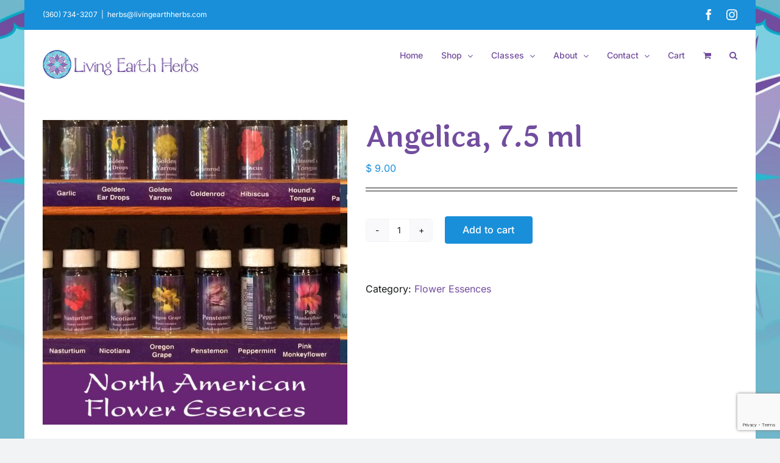

--- FILE ---
content_type: text/html; charset=UTF-8
request_url: https://livingearthherbs.com/product/angelica-7-5-ml/
body_size: 17801
content:
<!DOCTYPE html>
<html class="avada-html-layout-boxed avada-html-header-position-top avada-html-has-bg-image" lang="en" prefix="og: http://ogp.me/ns# fb: http://ogp.me/ns/fb#">
<head>
	<meta http-equiv="X-UA-Compatible" content="IE=edge" />
	<meta http-equiv="Content-Type" content="text/html; charset=utf-8"/>
	<meta name="viewport" content="width=device-width, initial-scale=1" />
	<title>Angelica, 7.5 ml &#8211; Living Earth Herbs Apothecary | Organic Bulk Herbs, Essential Oils, Tinctures and more.</title>
<meta name='robots' content='max-image-preview:large' />
<link rel='dns-prefetch' href='//www.google.com' />
<link rel="alternate" type="application/rss+xml" title="Living Earth Herbs Apothecary | Organic Bulk Herbs, Essential Oils, Tinctures and more. &raquo; Feed" href="https://livingearthherbs.com/feed/" />
<link rel="alternate" type="application/rss+xml" title="Living Earth Herbs Apothecary | Organic Bulk Herbs, Essential Oils, Tinctures and more. &raquo; Comments Feed" href="https://livingearthherbs.com/comments/feed/" />
								<link rel="icon" href="https://livingearthherbs.com/wp-content/uploads/2025/03/Living-Earth-Herbs-Bellingham-Washington_64.png" type="image/png" />
		
					<!-- Apple Touch Icon -->
						<link rel="apple-touch-icon" sizes="180x180" href="https://livingearthherbs.com/wp-content/uploads/2025/03/Living-Earth-Herbs-Bellingham-Washington_180.png" type="image/png">
		
					<!-- Android Icon -->
						<link rel="icon" sizes="192x192" href="https://livingearthherbs.com/wp-content/uploads/2025/03/Living-Earth-Herbs-Bellingham-Washington_192.png" type="image/png">
		
					<!-- MS Edge Icon -->
						<meta name="msapplication-TileImage" content="https://livingearthherbs.com/wp-content/uploads/2025/03/Living-Earth-Herbs-Bellingham-Washington_270.png" type="image/png">
				<link rel="alternate" title="oEmbed (JSON)" type="application/json+oembed" href="https://livingearthherbs.com/wp-json/oembed/1.0/embed?url=https%3A%2F%2Flivingearthherbs.com%2Fproduct%2Fangelica-7-5-ml%2F" />
<link rel="alternate" title="oEmbed (XML)" type="text/xml+oembed" href="https://livingearthherbs.com/wp-json/oembed/1.0/embed?url=https%3A%2F%2Flivingearthherbs.com%2Fproduct%2Fangelica-7-5-ml%2F&#038;format=xml" />
					<meta name="description" content="Angelica biodynamic and organic herbal supplement in a 7.5 ml bottle.

Patterns of Imbalance: Feeling cut off from spiritual guidance and protection.

Positive Qualities: Feeling spiritual protection and guidance, especially at life passage experiences such as birth and death.

Copyright © 2002 by Flower Essence Services. All rights reserved."/>
				
		<meta property="og:locale" content="en_US"/>
		<meta property="og:type" content="article"/>
		<meta property="og:site_name" content="Living Earth Herbs Apothecary | Organic Bulk Herbs, Essential Oils, Tinctures and more."/>
		<meta property="og:title" content="  Angelica, 7.5 ml"/>
				<meta property="og:description" content="Angelica biodynamic and organic herbal supplement in a 7.5 ml bottle.

Patterns of Imbalance: Feeling cut off from spiritual guidance and protection.

Positive Qualities: Feeling spiritual protection and guidance, especially at life passage experiences such as birth and death.

Copyright © 2002 by Flower Essence Services. All rights reserved."/>
				<meta property="og:url" content="https://livingearthherbs.com/product/angelica-7-5-ml/"/>
													<meta property="article:modified_time" content="2025-10-25T19:03:10+00:00"/>
											<meta property="og:image" content="https://livingearthherbs.com/wp-content/uploads/2014/09/FES-N-AMERICAN-no-logo.jpg"/>
		<meta property="og:image:width" content="1500"/>
		<meta property="og:image:height" content="1500"/>
		<meta property="og:image:type" content="image/jpeg"/>
				<style id='wp-img-auto-sizes-contain-inline-css' type='text/css'>
img:is([sizes=auto i],[sizes^="auto," i]){contain-intrinsic-size:3000px 1500px}
/*# sourceURL=wp-img-auto-sizes-contain-inline-css */
</style>
<link rel='stylesheet' id='wc-gift-cards-blocks-integration-css' href='https://livingearthherbs.com/wp-content/plugins/woocommerce-gift-cards/assets/dist/frontend/blocks.css?ver=2.7.2' type='text/css' media='all' />
<style id='woocommerce-inline-inline-css' type='text/css'>
.woocommerce form .form-row .required { visibility: visible; }
/*# sourceURL=woocommerce-inline-inline-css */
</style>
<link rel='stylesheet' id='wt-smart-coupon-for-woo-css' href='https://livingearthherbs.com/wp-content/plugins/wt-smart-coupons-for-woocommerce/public/css/wt-smart-coupon-public.css?ver=2.2.6' type='text/css' media='all' />
<link rel='stylesheet' id='wc-gc-css-css' href='https://livingearthherbs.com/wp-content/plugins/woocommerce-gift-cards/assets/css/frontend/woocommerce.css?ver=2.7.2' type='text/css' media='all' />
<link rel='stylesheet' id='gateway-css' href='https://livingearthherbs.com/wp-content/plugins/woocommerce-paypal-payments/modules/ppcp-button/assets/css/gateway.css?ver=3.3.2' type='text/css' media='all' />
<link rel='stylesheet' id='fusion-dynamic-css-css' href='https://livingearthherbs.com/wp-content/uploads/fusion-styles/2cfd8019798087beb561fb22247703f7.min.css?ver=3.14.2' type='text/css' media='all' />
<script type="text/javascript" src="https://livingearthherbs.com/wp-includes/js/jquery/jquery.min.js?ver=3.7.1" id="jquery-core-js"></script>
<script type="text/javascript" src="https://livingearthherbs.com/wp-content/plugins/woocommerce/assets/js/jquery-blockui/jquery.blockUI.min.js?ver=2.7.0-wc.10.4.3" id="wc-jquery-blockui-js" defer="defer" data-wp-strategy="defer"></script>
<script type="text/javascript" id="wc-add-to-cart-js-extra">
/* <![CDATA[ */
var wc_add_to_cart_params = {"ajax_url":"/wp-admin/admin-ajax.php","wc_ajax_url":"/?wc-ajax=%%endpoint%%","i18n_view_cart":"View cart","cart_url":"https://livingearthherbs.com/cart/","is_cart":"","cart_redirect_after_add":"no"};
//# sourceURL=wc-add-to-cart-js-extra
/* ]]> */
</script>
<script type="text/javascript" src="https://livingearthherbs.com/wp-content/plugins/woocommerce/assets/js/frontend/add-to-cart.min.js?ver=10.4.3" id="wc-add-to-cart-js" defer="defer" data-wp-strategy="defer"></script>
<script type="text/javascript" src="https://livingearthherbs.com/wp-content/plugins/woocommerce/assets/js/zoom/jquery.zoom.min.js?ver=1.7.21-wc.10.4.3" id="wc-zoom-js" defer="defer" data-wp-strategy="defer"></script>
<script type="text/javascript" src="https://livingearthherbs.com/wp-content/plugins/woocommerce/assets/js/flexslider/jquery.flexslider.min.js?ver=2.7.2-wc.10.4.3" id="wc-flexslider-js" defer="defer" data-wp-strategy="defer"></script>
<script type="text/javascript" id="wc-single-product-js-extra">
/* <![CDATA[ */
var wc_single_product_params = {"i18n_required_rating_text":"Please select a rating","i18n_rating_options":["1 of 5 stars","2 of 5 stars","3 of 5 stars","4 of 5 stars","5 of 5 stars"],"i18n_product_gallery_trigger_text":"View full-screen image gallery","review_rating_required":"yes","flexslider":{"rtl":false,"animation":"slide","smoothHeight":true,"directionNav":true,"controlNav":"thumbnails","slideshow":false,"animationSpeed":500,"animationLoop":false,"allowOneSlide":false,"prevText":"\u003Ci class=\"awb-icon-angle-left\"\u003E\u003C/i\u003E","nextText":"\u003Ci class=\"awb-icon-angle-right\"\u003E\u003C/i\u003E"},"zoom_enabled":"1","zoom_options":[],"photoswipe_enabled":"","photoswipe_options":{"shareEl":false,"closeOnScroll":false,"history":false,"hideAnimationDuration":0,"showAnimationDuration":0},"flexslider_enabled":"1"};
//# sourceURL=wc-single-product-js-extra
/* ]]> */
</script>
<script type="text/javascript" src="https://livingearthherbs.com/wp-content/plugins/woocommerce/assets/js/frontend/single-product.min.js?ver=10.4.3" id="wc-single-product-js" defer="defer" data-wp-strategy="defer"></script>
<script type="text/javascript" src="https://livingearthherbs.com/wp-content/plugins/woocommerce/assets/js/js-cookie/js.cookie.min.js?ver=2.1.4-wc.10.4.3" id="wc-js-cookie-js" defer="defer" data-wp-strategy="defer"></script>
<script type="text/javascript" id="woocommerce-js-extra">
/* <![CDATA[ */
var woocommerce_params = {"ajax_url":"/wp-admin/admin-ajax.php","wc_ajax_url":"/?wc-ajax=%%endpoint%%","i18n_password_show":"Show password","i18n_password_hide":"Hide password"};
//# sourceURL=woocommerce-js-extra
/* ]]> */
</script>
<script type="text/javascript" src="https://livingearthherbs.com/wp-content/plugins/woocommerce/assets/js/frontend/woocommerce.min.js?ver=10.4.3" id="woocommerce-js" defer="defer" data-wp-strategy="defer"></script>
<script type="text/javascript" id="wt-smart-coupon-for-woo-js-extra">
/* <![CDATA[ */
var WTSmartCouponOBJ = {"ajaxurl":"https://livingearthherbs.com/wp-admin/admin-ajax.php","wc_ajax_url":"https://livingearthherbs.com/?wc-ajax=","nonces":{"public":"f7f48f409a","apply_coupon":"dce6091c42"},"labels":{"please_wait":"Please wait...","choose_variation":"Please choose a variation","error":"Error !!!"},"shipping_method":[],"payment_method":"","is_cart":""};
//# sourceURL=wt-smart-coupon-for-woo-js-extra
/* ]]> */
</script>
<script type="text/javascript" src="https://livingearthherbs.com/wp-content/plugins/wt-smart-coupons-for-woocommerce/public/js/wt-smart-coupon-public.js?ver=2.2.6" id="wt-smart-coupon-for-woo-js"></script>
<script type="text/javascript" id="WCPAY_ASSETS-js-extra">
/* <![CDATA[ */
var wcpayAssets = {"url":"https://livingearthherbs.com/wp-content/plugins/woocommerce-payments/dist/"};
//# sourceURL=WCPAY_ASSETS-js-extra
/* ]]> */
</script>
<link rel="https://api.w.org/" href="https://livingearthherbs.com/wp-json/" /><link rel="alternate" title="JSON" type="application/json" href="https://livingearthherbs.com/wp-json/wp/v2/product/3811" /><link rel="EditURI" type="application/rsd+xml" title="RSD" href="https://livingearthherbs.com/xmlrpc.php?rsd" />
<meta name="generator" content="WordPress 6.9" />
<meta name="generator" content="WooCommerce 10.4.3" />
<link rel="canonical" href="https://livingearthherbs.com/product/angelica-7-5-ml/" />
<link rel='shortlink' href='https://livingearthherbs.com/?p=3811' />
<script type='text/javascript' data-cfasync='false'>var _mmunch = {'front': false, 'page': false, 'post': false, 'category': false, 'author': false, 'search': false, 'attachment': false, 'tag': false};_mmunch['post'] = true; _mmunch['postData'] = {"ID":3811,"post_name":"angelica-7-5-ml","post_title":"Angelica, 7.5 ml","post_type":"product","post_author":"1","post_status":"publish"}; _mmunch['postCategories'] = []; _mmunch['postTags'] = false; _mmunch['postAuthor'] = {"name":"","ID":""};</script><script data-cfasync="false" src="//a.mailmunch.co/app/v1/site.js" id="mailmunch-script" data-plugin="mc_mm" data-mailmunch-site-id="740488" async></script><link rel="preload" href="https://fonts.gstatic.com/s/inter/v20/UcC73FwrK3iLTeHuS_nVMrMxCp50SjIa1ZL7.woff2" as="font" type="font/woff2" crossorigin><style type="text/css" id="css-fb-visibility">@media screen and (max-width: 640px){.fusion-no-small-visibility{display:none !important;}body .sm-text-align-center{text-align:center !important;}body .sm-text-align-left{text-align:left !important;}body .sm-text-align-right{text-align:right !important;}body .sm-text-align-justify{text-align:justify !important;}body .sm-flex-align-center{justify-content:center !important;}body .sm-flex-align-flex-start{justify-content:flex-start !important;}body .sm-flex-align-flex-end{justify-content:flex-end !important;}body .sm-mx-auto{margin-left:auto !important;margin-right:auto !important;}body .sm-ml-auto{margin-left:auto !important;}body .sm-mr-auto{margin-right:auto !important;}body .fusion-absolute-position-small{position:absolute;width:100%;}.awb-sticky.awb-sticky-small{ position: sticky; top: var(--awb-sticky-offset,0); }}@media screen and (min-width: 641px) and (max-width: 1024px){.fusion-no-medium-visibility{display:none !important;}body .md-text-align-center{text-align:center !important;}body .md-text-align-left{text-align:left !important;}body .md-text-align-right{text-align:right !important;}body .md-text-align-justify{text-align:justify !important;}body .md-flex-align-center{justify-content:center !important;}body .md-flex-align-flex-start{justify-content:flex-start !important;}body .md-flex-align-flex-end{justify-content:flex-end !important;}body .md-mx-auto{margin-left:auto !important;margin-right:auto !important;}body .md-ml-auto{margin-left:auto !important;}body .md-mr-auto{margin-right:auto !important;}body .fusion-absolute-position-medium{position:absolute;width:100%;}.awb-sticky.awb-sticky-medium{ position: sticky; top: var(--awb-sticky-offset,0); }}@media screen and (min-width: 1025px){.fusion-no-large-visibility{display:none !important;}body .lg-text-align-center{text-align:center !important;}body .lg-text-align-left{text-align:left !important;}body .lg-text-align-right{text-align:right !important;}body .lg-text-align-justify{text-align:justify !important;}body .lg-flex-align-center{justify-content:center !important;}body .lg-flex-align-flex-start{justify-content:flex-start !important;}body .lg-flex-align-flex-end{justify-content:flex-end !important;}body .lg-mx-auto{margin-left:auto !important;margin-right:auto !important;}body .lg-ml-auto{margin-left:auto !important;}body .lg-mr-auto{margin-right:auto !important;}body .fusion-absolute-position-large{position:absolute;width:100%;}.awb-sticky.awb-sticky-large{ position: sticky; top: var(--awb-sticky-offset,0); }}</style>	<noscript><style>.woocommerce-product-gallery{ opacity: 1 !important; }</style></noscript>
			<script type="text/javascript">
			var doc = document.documentElement;
			doc.setAttribute( 'data-useragent', navigator.userAgent );
		</script>
						<style type="text/css" id="c4wp-checkout-css">
					.woocommerce-checkout .c4wp_captcha_field {
						margin-bottom: 10px;
						margin-top: 15px;
						position: relative;
						display: inline-block;
					}
				</style>
								<style type="text/css" id="c4wp-v3-lp-form-css">
					.login #login, .login #lostpasswordform {
						min-width: 350px !important;
					}
					.wpforms-field-c4wp iframe {
						width: 100% !important;
					}
				</style>
							<style type="text/css" id="c4wp-v3-lp-form-css">
				.login #login, .login #lostpasswordform {
					min-width: 350px !important;
				}
				.wpforms-field-c4wp iframe {
					width: 100% !important;
				}
			</style>
			
	<style id='global-styles-inline-css' type='text/css'>
:root{--wp--preset--aspect-ratio--square: 1;--wp--preset--aspect-ratio--4-3: 4/3;--wp--preset--aspect-ratio--3-4: 3/4;--wp--preset--aspect-ratio--3-2: 3/2;--wp--preset--aspect-ratio--2-3: 2/3;--wp--preset--aspect-ratio--16-9: 16/9;--wp--preset--aspect-ratio--9-16: 9/16;--wp--preset--color--black: #000000;--wp--preset--color--cyan-bluish-gray: #abb8c3;--wp--preset--color--white: #ffffff;--wp--preset--color--pale-pink: #f78da7;--wp--preset--color--vivid-red: #cf2e2e;--wp--preset--color--luminous-vivid-orange: #ff6900;--wp--preset--color--luminous-vivid-amber: #fcb900;--wp--preset--color--light-green-cyan: #7bdcb5;--wp--preset--color--vivid-green-cyan: #00d084;--wp--preset--color--pale-cyan-blue: #8ed1fc;--wp--preset--color--vivid-cyan-blue: #0693e3;--wp--preset--color--vivid-purple: #9b51e0;--wp--preset--color--awb-color-1: #ffffff;--wp--preset--color--awb-color-2: #f9f9fb;--wp--preset--color--awb-color-3: #f2f3f5;--wp--preset--color--awb-color-4: #65bd7d;--wp--preset--color--awb-color-5: #198fd9;--wp--preset--color--awb-color-6: #434549;--wp--preset--color--awb-color-7: #212326;--wp--preset--color--awb-color-8: #141617;--wp--preset--color--awb-color-custom-1: #add1c6;--wp--preset--color--awb-color-custom-2: #ffffff;--wp--preset--gradient--vivid-cyan-blue-to-vivid-purple: linear-gradient(135deg,rgb(6,147,227) 0%,rgb(155,81,224) 100%);--wp--preset--gradient--light-green-cyan-to-vivid-green-cyan: linear-gradient(135deg,rgb(122,220,180) 0%,rgb(0,208,130) 100%);--wp--preset--gradient--luminous-vivid-amber-to-luminous-vivid-orange: linear-gradient(135deg,rgb(252,185,0) 0%,rgb(255,105,0) 100%);--wp--preset--gradient--luminous-vivid-orange-to-vivid-red: linear-gradient(135deg,rgb(255,105,0) 0%,rgb(207,46,46) 100%);--wp--preset--gradient--very-light-gray-to-cyan-bluish-gray: linear-gradient(135deg,rgb(238,238,238) 0%,rgb(169,184,195) 100%);--wp--preset--gradient--cool-to-warm-spectrum: linear-gradient(135deg,rgb(74,234,220) 0%,rgb(151,120,209) 20%,rgb(207,42,186) 40%,rgb(238,44,130) 60%,rgb(251,105,98) 80%,rgb(254,248,76) 100%);--wp--preset--gradient--blush-light-purple: linear-gradient(135deg,rgb(255,206,236) 0%,rgb(152,150,240) 100%);--wp--preset--gradient--blush-bordeaux: linear-gradient(135deg,rgb(254,205,165) 0%,rgb(254,45,45) 50%,rgb(107,0,62) 100%);--wp--preset--gradient--luminous-dusk: linear-gradient(135deg,rgb(255,203,112) 0%,rgb(199,81,192) 50%,rgb(65,88,208) 100%);--wp--preset--gradient--pale-ocean: linear-gradient(135deg,rgb(255,245,203) 0%,rgb(182,227,212) 50%,rgb(51,167,181) 100%);--wp--preset--gradient--electric-grass: linear-gradient(135deg,rgb(202,248,128) 0%,rgb(113,206,126) 100%);--wp--preset--gradient--midnight: linear-gradient(135deg,rgb(2,3,129) 0%,rgb(40,116,252) 100%);--wp--preset--font-size--small: 12px;--wp--preset--font-size--medium: 20px;--wp--preset--font-size--large: 24px;--wp--preset--font-size--x-large: 42px;--wp--preset--font-size--normal: 16px;--wp--preset--font-size--xlarge: 32px;--wp--preset--font-size--huge: 48px;--wp--preset--spacing--20: 0.44rem;--wp--preset--spacing--30: 0.67rem;--wp--preset--spacing--40: 1rem;--wp--preset--spacing--50: 1.5rem;--wp--preset--spacing--60: 2.25rem;--wp--preset--spacing--70: 3.38rem;--wp--preset--spacing--80: 5.06rem;--wp--preset--shadow--natural: 6px 6px 9px rgba(0, 0, 0, 0.2);--wp--preset--shadow--deep: 12px 12px 50px rgba(0, 0, 0, 0.4);--wp--preset--shadow--sharp: 6px 6px 0px rgba(0, 0, 0, 0.2);--wp--preset--shadow--outlined: 6px 6px 0px -3px rgb(255, 255, 255), 6px 6px rgb(0, 0, 0);--wp--preset--shadow--crisp: 6px 6px 0px rgb(0, 0, 0);}:where(.is-layout-flex){gap: 0.5em;}:where(.is-layout-grid){gap: 0.5em;}body .is-layout-flex{display: flex;}.is-layout-flex{flex-wrap: wrap;align-items: center;}.is-layout-flex > :is(*, div){margin: 0;}body .is-layout-grid{display: grid;}.is-layout-grid > :is(*, div){margin: 0;}:where(.wp-block-columns.is-layout-flex){gap: 2em;}:where(.wp-block-columns.is-layout-grid){gap: 2em;}:where(.wp-block-post-template.is-layout-flex){gap: 1.25em;}:where(.wp-block-post-template.is-layout-grid){gap: 1.25em;}.has-black-color{color: var(--wp--preset--color--black) !important;}.has-cyan-bluish-gray-color{color: var(--wp--preset--color--cyan-bluish-gray) !important;}.has-white-color{color: var(--wp--preset--color--white) !important;}.has-pale-pink-color{color: var(--wp--preset--color--pale-pink) !important;}.has-vivid-red-color{color: var(--wp--preset--color--vivid-red) !important;}.has-luminous-vivid-orange-color{color: var(--wp--preset--color--luminous-vivid-orange) !important;}.has-luminous-vivid-amber-color{color: var(--wp--preset--color--luminous-vivid-amber) !important;}.has-light-green-cyan-color{color: var(--wp--preset--color--light-green-cyan) !important;}.has-vivid-green-cyan-color{color: var(--wp--preset--color--vivid-green-cyan) !important;}.has-pale-cyan-blue-color{color: var(--wp--preset--color--pale-cyan-blue) !important;}.has-vivid-cyan-blue-color{color: var(--wp--preset--color--vivid-cyan-blue) !important;}.has-vivid-purple-color{color: var(--wp--preset--color--vivid-purple) !important;}.has-black-background-color{background-color: var(--wp--preset--color--black) !important;}.has-cyan-bluish-gray-background-color{background-color: var(--wp--preset--color--cyan-bluish-gray) !important;}.has-white-background-color{background-color: var(--wp--preset--color--white) !important;}.has-pale-pink-background-color{background-color: var(--wp--preset--color--pale-pink) !important;}.has-vivid-red-background-color{background-color: var(--wp--preset--color--vivid-red) !important;}.has-luminous-vivid-orange-background-color{background-color: var(--wp--preset--color--luminous-vivid-orange) !important;}.has-luminous-vivid-amber-background-color{background-color: var(--wp--preset--color--luminous-vivid-amber) !important;}.has-light-green-cyan-background-color{background-color: var(--wp--preset--color--light-green-cyan) !important;}.has-vivid-green-cyan-background-color{background-color: var(--wp--preset--color--vivid-green-cyan) !important;}.has-pale-cyan-blue-background-color{background-color: var(--wp--preset--color--pale-cyan-blue) !important;}.has-vivid-cyan-blue-background-color{background-color: var(--wp--preset--color--vivid-cyan-blue) !important;}.has-vivid-purple-background-color{background-color: var(--wp--preset--color--vivid-purple) !important;}.has-black-border-color{border-color: var(--wp--preset--color--black) !important;}.has-cyan-bluish-gray-border-color{border-color: var(--wp--preset--color--cyan-bluish-gray) !important;}.has-white-border-color{border-color: var(--wp--preset--color--white) !important;}.has-pale-pink-border-color{border-color: var(--wp--preset--color--pale-pink) !important;}.has-vivid-red-border-color{border-color: var(--wp--preset--color--vivid-red) !important;}.has-luminous-vivid-orange-border-color{border-color: var(--wp--preset--color--luminous-vivid-orange) !important;}.has-luminous-vivid-amber-border-color{border-color: var(--wp--preset--color--luminous-vivid-amber) !important;}.has-light-green-cyan-border-color{border-color: var(--wp--preset--color--light-green-cyan) !important;}.has-vivid-green-cyan-border-color{border-color: var(--wp--preset--color--vivid-green-cyan) !important;}.has-pale-cyan-blue-border-color{border-color: var(--wp--preset--color--pale-cyan-blue) !important;}.has-vivid-cyan-blue-border-color{border-color: var(--wp--preset--color--vivid-cyan-blue) !important;}.has-vivid-purple-border-color{border-color: var(--wp--preset--color--vivid-purple) !important;}.has-vivid-cyan-blue-to-vivid-purple-gradient-background{background: var(--wp--preset--gradient--vivid-cyan-blue-to-vivid-purple) !important;}.has-light-green-cyan-to-vivid-green-cyan-gradient-background{background: var(--wp--preset--gradient--light-green-cyan-to-vivid-green-cyan) !important;}.has-luminous-vivid-amber-to-luminous-vivid-orange-gradient-background{background: var(--wp--preset--gradient--luminous-vivid-amber-to-luminous-vivid-orange) !important;}.has-luminous-vivid-orange-to-vivid-red-gradient-background{background: var(--wp--preset--gradient--luminous-vivid-orange-to-vivid-red) !important;}.has-very-light-gray-to-cyan-bluish-gray-gradient-background{background: var(--wp--preset--gradient--very-light-gray-to-cyan-bluish-gray) !important;}.has-cool-to-warm-spectrum-gradient-background{background: var(--wp--preset--gradient--cool-to-warm-spectrum) !important;}.has-blush-light-purple-gradient-background{background: var(--wp--preset--gradient--blush-light-purple) !important;}.has-blush-bordeaux-gradient-background{background: var(--wp--preset--gradient--blush-bordeaux) !important;}.has-luminous-dusk-gradient-background{background: var(--wp--preset--gradient--luminous-dusk) !important;}.has-pale-ocean-gradient-background{background: var(--wp--preset--gradient--pale-ocean) !important;}.has-electric-grass-gradient-background{background: var(--wp--preset--gradient--electric-grass) !important;}.has-midnight-gradient-background{background: var(--wp--preset--gradient--midnight) !important;}.has-small-font-size{font-size: var(--wp--preset--font-size--small) !important;}.has-medium-font-size{font-size: var(--wp--preset--font-size--medium) !important;}.has-large-font-size{font-size: var(--wp--preset--font-size--large) !important;}.has-x-large-font-size{font-size: var(--wp--preset--font-size--x-large) !important;}
/*# sourceURL=global-styles-inline-css */
</style>
</head>

<body class="wp-singular product-template-default single single-product postid-3811 wp-theme-Avada theme-Avada woocommerce woocommerce-page woocommerce-no-js fusion-image-hovers fusion-pagination-sizing fusion-button_type-flat fusion-button_span-no fusion-button_gradient-linear avada-image-rollover-circle-yes avada-image-rollover-yes avada-image-rollover-direction-left fusion-body ltr fusion-sticky-header no-tablet-sticky-header no-mobile-sticky-header no-mobile-slidingbar no-mobile-totop fusion-disable-outline fusion-sub-menu-fade mobile-logo-pos-left layout-boxed-mode avada-has-boxed-modal-shadow-none layout-scroll-offset-full avada-has-zero-margin-offset-top fusion-top-header menu-text-align-center fusion-woo-product-design-clean fusion-woo-shop-page-columns-5 fusion-woo-related-columns-5 fusion-woo-archive-page-columns-5 fusion-woocommerce-equal-heights avada-has-woo-gallery-disabled woo-sale-badge-circle woo-outofstock-badge-top_bar mobile-menu-design-classic fusion-show-pagination-text fusion-header-layout-v3 avada-responsive avada-footer-fx-none avada-menu-highlight-style-bar fusion-search-form-clean fusion-main-menu-search-overlay fusion-avatar-circle avada-dropdown-styles avada-blog-layout-large avada-blog-archive-layout-large avada-header-shadow-no avada-menu-icon-position-left avada-has-mobile-menu-search avada-has-main-nav-search-icon avada-has-breadcrumb-mobile-hidden avada-has-titlebar-hide avada-header-border-color-full-transparent avada-has-bg-image-full avada-has-pagination-width_height avada-flyout-menu-direction-fade avada-ec-views-v1 awb-link-decoration" data-awb-post-id="3811">
		<a class="skip-link screen-reader-text" href="#content">Skip to content</a>

	<div id="boxed-wrapper">
							
		<div id="wrapper" class="fusion-wrapper">
			<div id="home" style="position:relative;top:-1px;"></div>
							
					
			<header class="fusion-header-wrapper">
				<div class="fusion-header-v3 fusion-logo-alignment fusion-logo-left fusion-sticky-menu- fusion-sticky-logo-1 fusion-mobile-logo-1  fusion-mobile-menu-design-classic">
					
<div class="fusion-secondary-header">
	<div class="fusion-row">
					<div class="fusion-alignleft">
				<div class="fusion-contact-info"><span class="fusion-contact-info-phone-number">(360) 734-3207</span><span class="fusion-header-separator">|</span><span class="fusion-contact-info-email-address"><a href="mailto:herb&#115;&#64;li&#118;&#105;ng&#101;ar&#116;h&#104;&#101;rbs&#46;&#99;&#111;&#109;">herb&#115;&#64;li&#118;&#105;ng&#101;ar&#116;h&#104;&#101;rbs&#46;&#99;&#111;&#109;</a></span></div>			</div>
							<div class="fusion-alignright">
				<div class="fusion-social-links-header"><div class="fusion-social-networks"><div class="fusion-social-networks-wrapper"><a  class="fusion-social-network-icon fusion-tooltip fusion-facebook awb-icon-facebook" style data-placement="bottom" data-title="Facebook" data-toggle="tooltip" title="Facebook" href="https://www.facebook.com/profile.php?id=100064251662253#" target="_blank" rel="noreferrer"><span class="screen-reader-text">Facebook</span></a><a  class="fusion-social-network-icon fusion-tooltip fusion-instagram awb-icon-instagram" style data-placement="bottom" data-title="Instagram" data-toggle="tooltip" title="Instagram" href="https://www.instagram.com/livingearthherbs/" target="_blank" rel="noopener noreferrer"><span class="screen-reader-text">Instagram</span></a></div></div></div>			</div>
			</div>
</div>
<div class="fusion-header-sticky-height"></div>
<div class="fusion-header">
	<div class="fusion-row">
					<div class="fusion-logo" data-margin-top="31px" data-margin-bottom="31px" data-margin-left="0px" data-margin-right="0px">
			<a class="fusion-logo-link"  href="https://livingearthherbs.com/" >

						<!-- standard logo -->
			<img src="https://livingearthherbs.com/wp-content/uploads/2017/02/LIving-Earth-Herbs-Mandala-Logo-3.png" srcset="https://livingearthherbs.com/wp-content/uploads/2017/02/LIving-Earth-Herbs-Mandala-Logo-3.png 1x, https://livingearthherbs.com/wp-content/uploads/2017/02/LIving-Earth-Herbs-Mandala-Logo-3.png 2x" width="520" height="109" style="max-height:109px;height:auto;" alt="Living Earth Herbs Apothecary | Organic Bulk Herbs, Essential Oils, Tinctures and more. Logo" data-retina_logo_url="https://livingearthherbs.com/wp-content/uploads/2017/02/LIving-Earth-Herbs-Mandala-Logo-3.png" class="fusion-standard-logo" />

											<!-- mobile logo -->
				<img src="https://livingearthherbs.com/wp-content/uploads/2017/02/LIving-Earth-Herbs-Mandala-Logo-3.png" srcset="https://livingearthherbs.com/wp-content/uploads/2017/02/LIving-Earth-Herbs-Mandala-Logo-3.png 1x, https://livingearthherbs.com/wp-content/uploads/2017/02/LIving-Earth-Herbs-Mandala-Logo-3.png 2x" width="520" height="109" style="max-height:109px;height:auto;" alt="Living Earth Herbs Apothecary | Organic Bulk Herbs, Essential Oils, Tinctures and more. Logo" data-retina_logo_url="https://livingearthherbs.com/wp-content/uploads/2017/02/LIving-Earth-Herbs-Mandala-Logo-3.png" class="fusion-mobile-logo" />
			
											<!-- sticky header logo -->
				<img src="https://livingearthherbs.com/wp-content/uploads/2017/02/LIving-Earth-Herbs-Mandala-Logo-3.png" srcset="https://livingearthherbs.com/wp-content/uploads/2017/02/LIving-Earth-Herbs-Mandala-Logo-3.png 1x, https://livingearthherbs.com/wp-content/uploads/2017/02/LIving-Earth-Herbs-Mandala-Logo-3.png 2x" width="520" height="109" style="max-height:109px;height:auto;" alt="Living Earth Herbs Apothecary | Organic Bulk Herbs, Essential Oils, Tinctures and more. Logo" data-retina_logo_url="https://livingearthherbs.com/wp-content/uploads/2017/02/LIving-Earth-Herbs-Mandala-Logo-3.png" class="fusion-sticky-logo" />
					</a>
		</div>		<nav class="fusion-main-menu" aria-label="Main Menu"><div class="fusion-overlay-search">		<form role="search" class="searchform fusion-search-form  fusion-search-form-clean" method="get" action="https://livingearthherbs.com/">
			<div class="fusion-search-form-content">

				
				<div class="fusion-search-field search-field">
					<label><span class="screen-reader-text">Search for:</span>
													<input type="search" value="" name="s" class="s" placeholder="Search..." required aria-required="true" aria-label="Search..."/>
											</label>
				</div>
				<div class="fusion-search-button search-button">
					<input type="submit" class="fusion-search-submit searchsubmit" aria-label="Search" value="&#xf002;" />
									</div>

				
			</div>


			
		</form>
		<div class="fusion-search-spacer"></div><a href="#" role="button" aria-label="Close Search" class="fusion-close-search"></a></div><ul id="menu-main-menu" class="fusion-menu"><li  id="menu-item-17"  class="menu-item menu-item-type-post_type menu-item-object-page menu-item-home menu-item-17"  data-item-id="17"><a  title="Living Earth Herbs: Quality Bulk Herbs, Essential Oils, Tinctures, Supplements, and More" href="https://livingearthherbs.com/" class="fusion-bar-highlight"><span class="menu-text">Home</span></a></li><li  id="menu-item-21"  class="menu-item menu-item-type-post_type menu-item-object-page menu-item-has-children current_page_parent menu-item-21 fusion-dropdown-menu"  data-item-id="21"><a  title="Living Earth Herbs Shop" href="https://livingearthherbs.com/shop/" class="fusion-bar-highlight"><span class="menu-text">Shop</span> <span class="fusion-caret"><i class="fusion-dropdown-indicator" aria-hidden="true"></i></span></a><ul class="sub-menu"><li  id="menu-item-9343"  class="menu-item menu-item-type-post_type menu-item-object-page current_page_parent menu-item-9343 fusion-dropdown-submenu" ><a  title="Living Earth Herbs Online Store" href="https://livingearthherbs.com/shop/" class="fusion-bar-highlight"><span>Living Earth Herbs Shop</span></a></li><li  id="menu-item-18"  class="menu-item menu-item-type-post_type menu-item-object-page menu-item-18 fusion-dropdown-submenu" ><a  title="My Account" href="https://livingearthherbs.com/my-account/" class="fusion-bar-highlight"><span>MY ACCOUNT</span></a></li><li  id="menu-item-19"  class="menu-item menu-item-type-post_type menu-item-object-page menu-item-19 fusion-dropdown-submenu" ><a  title="Checkout" href="https://livingearthherbs.com/checkout/" class="fusion-bar-highlight"><span>CHECKOUT</span></a></li><li  id="menu-item-20"  class="menu-item menu-item-type-post_type menu-item-object-page menu-item-20 fusion-dropdown-submenu" ><a  title="Cart" href="https://livingearthherbs.com/cart/" class="fusion-bar-highlight"><span>CART</span></a></li><li  id="menu-item-17073"  class="menu-item menu-item-type-taxonomy menu-item-object-product_cat menu-item-17073 fusion-dropdown-submenu" ><a  href="https://livingearthherbs.com/product-category/body-care/" class="fusion-bar-highlight"><span>Body Care</span></a></li><li  id="menu-item-17074"  class="menu-item menu-item-type-taxonomy menu-item-object-product_cat menu-item-17074 fusion-dropdown-submenu" ><a  href="https://livingearthherbs.com/product-category/books/" class="fusion-bar-highlight"><span>Books</span></a></li><li  id="menu-item-17075"  class="menu-item menu-item-type-taxonomy menu-item-object-product_cat menu-item-17075 fusion-dropdown-submenu" ><a  href="https://livingearthherbs.com/product-category/bulk-herbs/" class="fusion-bar-highlight"><span>Bulk Herbs</span></a></li><li  id="menu-item-17076"  class="menu-item menu-item-type-taxonomy menu-item-object-product_cat menu-item-17076 fusion-dropdown-submenu" ><a  href="https://livingearthherbs.com/product-category/carrier-oils-butters-beeswax/" class="fusion-bar-highlight"><span>Carrier Oils, Butters, &amp; Beeswax</span></a></li><li  id="menu-item-17077"  class="menu-item menu-item-type-taxonomy menu-item-object-product_cat menu-item-17077 fusion-dropdown-submenu" ><a  href="https://livingearthherbs.com/product-category/crystals-stones-minerals/" class="fusion-bar-highlight"><span>Crystals, Stones, &amp; Minerals</span></a></li><li  id="menu-item-17078"  class="menu-item menu-item-type-taxonomy menu-item-object-product_cat menu-item-17078 fusion-dropdown-submenu" ><a  href="https://livingearthherbs.com/product-category/essential-oils/" class="fusion-bar-highlight"><span>Essential Oils</span></a></li><li  id="menu-item-17079"  class="menu-item menu-item-type-taxonomy menu-item-object-product_cat current-product-ancestor current-menu-parent current-product-parent menu-item-17079 fusion-dropdown-submenu" ><a  href="https://livingearthherbs.com/product-category/flower-essences/" class="fusion-bar-highlight"><span>Flower Essences</span></a></li><li  id="menu-item-17080"  class="menu-item menu-item-type-taxonomy menu-item-object-product_cat menu-item-17080 fusion-dropdown-submenu" ><a  href="https://livingearthherbs.com/product-category/gift-cards/" class="fusion-bar-highlight"><span>Gift Cards</span></a></li><li  id="menu-item-17081"  class="menu-item menu-item-type-taxonomy menu-item-object-product_cat menu-item-17081 fusion-dropdown-submenu" ><a  href="https://livingearthherbs.com/product-category/gift-certificates/" class="fusion-bar-highlight"><span>Gift Certificates</span></a></li><li  id="menu-item-17082"  class="menu-item menu-item-type-taxonomy menu-item-object-product_cat menu-item-17082 fusion-dropdown-submenu" ><a  href="https://livingearthherbs.com/product-category/glassware-containers/" class="fusion-bar-highlight"><span>Glassware and Containers</span></a></li><li  id="menu-item-17083"  class="menu-item menu-item-type-taxonomy menu-item-object-product_cat menu-item-17083 fusion-dropdown-submenu" ><a  href="https://livingearthherbs.com/product-category/incense-resins/" class="fusion-bar-highlight"><span>Incense and Resins</span></a></li><li  id="menu-item-17084"  class="menu-item menu-item-type-taxonomy menu-item-object-product_cat menu-item-17084 fusion-dropdown-submenu" ><a  href="https://livingearthherbs.com/product-category/mother-and-child/" class="fusion-bar-highlight"><span>Mother and Child</span></a></li><li  id="menu-item-17085"  class="menu-item menu-item-type-taxonomy menu-item-object-product_cat menu-item-17085 fusion-dropdown-submenu" ><a  href="https://livingearthherbs.com/product-category/salves-and-herbal-infused-oils/" class="fusion-bar-highlight"><span>Salves and Herbal Infused Oils</span></a></li><li  id="menu-item-17086"  class="menu-item menu-item-type-taxonomy menu-item-object-product_cat menu-item-17086 fusion-dropdown-submenu" ><a  href="https://livingearthherbs.com/product-category/tea-pots-tea-accessories/" class="fusion-bar-highlight"><span>Tea Pots and Tea Accessories</span></a></li><li  id="menu-item-17087"  class="menu-item menu-item-type-taxonomy menu-item-object-product_cat menu-item-17087 fusion-dropdown-submenu" ><a  href="https://livingearthherbs.com/product-category/teas-tea-blends/" class="fusion-bar-highlight"><span>Teas and Tea Blends</span></a></li><li  id="menu-item-17088"  class="menu-item menu-item-type-taxonomy menu-item-object-product_cat menu-item-17088 fusion-dropdown-submenu" ><a  href="https://livingearthherbs.com/product-category/tinctures/" class="fusion-bar-highlight"><span>Tinctures</span></a></li></ul></li><li  id="menu-item-11691"  class="menu-item menu-item-type-post_type menu-item-object-page menu-item-has-children menu-item-11691 fusion-dropdown-menu"  data-item-id="11691"><a  title="Bellingham Herbal Medicine Classes" href="https://livingearthherbs.com/bellingham-herb-classes/" class="fusion-bar-highlight"><span class="menu-text">Classes</span> <span class="fusion-caret"><i class="fusion-dropdown-indicator" aria-hidden="true"></i></span></a><ul class="sub-menu"><li  id="menu-item-12079"  class="menu-item menu-item-type-post_type menu-item-object-page menu-item-12079 fusion-dropdown-submenu" ><a  href="https://livingearthherbs.com/bellingham-herb-classes/" class="fusion-bar-highlight"><span>Bellingham Herbal Medicine Classes</span></a></li><li  id="menu-item-17675"  class="menu-item menu-item-type-post_type menu-item-object-page menu-item-17675 fusion-dropdown-submenu" ><a  title="Living Earth Herbs Email List" href="https://livingearthherbs.com/living-earth-herbs-email-list/" class="fusion-bar-highlight"><span>Email List</span></a></li></ul></li><li  id="menu-item-4299"  class="menu-item menu-item-type-post_type menu-item-object-page menu-item-has-children menu-item-4299 fusion-dropdown-menu"  data-item-id="4299"><a  title="About Living Earth Herbs" href="https://livingearthherbs.com/about-us/" class="fusion-bar-highlight"><span class="menu-text">About</span> <span class="fusion-caret"><i class="fusion-dropdown-indicator" aria-hidden="true"></i></span></a><ul class="sub-menu"><li  id="menu-item-16143"  class="menu-item menu-item-type-post_type menu-item-object-page menu-item-16143 fusion-dropdown-submenu" ><a  href="https://livingearthherbs.com/about-us/" class="fusion-bar-highlight"><span>About Us</span></a></li></ul></li><li  id="menu-item-4305"  class="menu-item menu-item-type-post_type menu-item-object-page menu-item-has-children menu-item-4305 fusion-dropdown-menu"  data-item-id="4305"><a  title="Contact Living Earth Herbs" href="https://livingearthherbs.com/contact-living-earth-herbs/" class="fusion-bar-highlight"><span class="menu-text">Contact</span> <span class="fusion-caret"><i class="fusion-dropdown-indicator" aria-hidden="true"></i></span></a><ul class="sub-menu"><li  id="menu-item-9357"  class="menu-item menu-item-type-post_type menu-item-object-page menu-item-9357 fusion-dropdown-submenu" ><a  title="Contact Living Earth Herbs" href="https://livingearthherbs.com/contact-living-earth-herbs/" class="fusion-bar-highlight"><span>Contact Living Earth Herbs</span></a></li><li  id="menu-item-9355"  class="menu-item menu-item-type-post_type menu-item-object-page menu-item-9355 fusion-dropdown-submenu" ><a  title="Directions to Living Earth Herbs" href="https://livingearthherbs.com/directions/" class="fusion-bar-highlight"><span>Directions</span></a></li></ul></li><li  id="menu-item-14173"  class="menu-item menu-item-type-post_type menu-item-object-page menu-item-14173"  data-item-id="14173"><a  href="https://livingearthherbs.com/cart/" class="fusion-bar-highlight"><span class="menu-text">Cart</span></a></li><li class="fusion-custom-menu-item fusion-menu-cart fusion-main-menu-cart"><a class="fusion-main-menu-icon fusion-bar-highlight" href="https://livingearthherbs.com/cart/"><span class="menu-text" aria-label="View Cart"></span></a></li><li class="fusion-custom-menu-item fusion-main-menu-search fusion-search-overlay"><a class="fusion-main-menu-icon fusion-bar-highlight" href="#" aria-label="Search" data-title="Search" title="Search" role="button" aria-expanded="false"></a></li></ul></nav>
<nav class="fusion-mobile-nav-holder fusion-mobile-menu-text-align-left" aria-label="Main Menu Mobile"></nav>

		
<div class="fusion-clearfix"></div>
<div class="fusion-mobile-menu-search">
			<form role="search" class="searchform fusion-search-form  fusion-search-form-clean" method="get" action="https://livingearthherbs.com/">
			<div class="fusion-search-form-content">

				
				<div class="fusion-search-field search-field">
					<label><span class="screen-reader-text">Search for:</span>
													<input type="search" value="" name="s" class="s" placeholder="Search..." required aria-required="true" aria-label="Search..."/>
											</label>
				</div>
				<div class="fusion-search-button search-button">
					<input type="submit" class="fusion-search-submit searchsubmit" aria-label="Search" value="&#xf002;" />
									</div>

				
			</div>


			
		</form>
		</div>
			</div>
</div>
				</div>
				<div class="fusion-clearfix"></div>
			</header>
								
							<div id="sliders-container" class="fusion-slider-visibility">
					</div>
				
					
							
			
						<main id="main" class="clearfix ">
				<div class="fusion-row" style="">

			<div class="woocommerce-container">
			<section id="content" class="" style="width: 100%;">
		
					
			<div class="woocommerce-notices-wrapper"></div><div id="product-3811" class="product type-product post-3811 status-publish first instock product_cat-flower-essences has-post-thumbnail shipping-taxable purchasable product-type-simple product-grid-view">

	<div class="avada-single-product-gallery-wrapper avada-product-images-global avada-product-images-thumbnails-bottom">
<div class="woocommerce-product-gallery woocommerce-product-gallery--with-images woocommerce-product-gallery--columns-4 images avada-product-gallery" data-columns="4" style="opacity: 0; transition: opacity .25s ease-in-out;">
	<div class="woocommerce-product-gallery__wrapper">
		<div data-thumb="https://livingearthherbs.com/wp-content/uploads/2014/09/FES-N-AMERICAN-no-logo-300x300.jpg" data-thumb-alt="Angelica, 7.5 ml" data-thumb-srcset="https://livingearthherbs.com/wp-content/uploads/2014/09/FES-N-AMERICAN-no-logo-100x100.jpg 100w, https://livingearthherbs.com/wp-content/uploads/2014/09/FES-N-AMERICAN-no-logo-150x150.jpg 150w, https://livingearthherbs.com/wp-content/uploads/2014/09/FES-N-AMERICAN-no-logo-300x300.jpg 300w, https://livingearthherbs.com/wp-content/uploads/2014/09/FES-N-AMERICAN-no-logo-500x500.jpg 500w, https://livingearthherbs.com/wp-content/uploads/2014/09/FES-N-AMERICAN-no-logo-793x793.jpg 793w, https://livingearthherbs.com/wp-content/uploads/2014/09/FES-N-AMERICAN-no-logo-882x882.jpg 882w, https://livingearthherbs.com/wp-content/uploads/2014/09/FES-N-AMERICAN-no-logo-1024x1024.jpg 1024w, https://livingearthherbs.com/wp-content/uploads/2014/09/FES-N-AMERICAN-no-logo.jpg 1500w"  data-thumb-sizes="(max-width: 200px) 100vw, 200px" class="woocommerce-product-gallery__image"><a href="https://livingearthherbs.com/wp-content/uploads/2014/09/FES-N-AMERICAN-no-logo.jpg"><img width="700" height="700" src="https://livingearthherbs.com/wp-content/uploads/2014/09/FES-N-AMERICAN-no-logo.jpg" class="wp-post-image lazyload" alt="Angelica, 7.5 ml" data-caption="" data-src="https://livingearthherbs.com/wp-content/uploads/2014/09/FES-N-AMERICAN-no-logo.jpg" data-large_image="https://livingearthherbs.com/wp-content/uploads/2014/09/FES-N-AMERICAN-no-logo.jpg" data-large_image_width="1500" data-large_image_height="1500" decoding="async" fetchpriority="high" srcset="data:image/svg+xml,%3Csvg%20xmlns%3D%27http%3A%2F%2Fwww.w3.org%2F2000%2Fsvg%27%20width%3D%271500%27%20height%3D%271500%27%20viewBox%3D%270%200%201500%201500%27%3E%3Crect%20width%3D%271500%27%20height%3D%271500%27%20fill-opacity%3D%220%22%2F%3E%3C%2Fsvg%3E" data-orig-src="https://livingearthherbs.com/wp-content/uploads/2014/09/FES-N-AMERICAN-no-logo.jpg" data-srcset="https://livingearthherbs.com/wp-content/uploads/2014/09/FES-N-AMERICAN-no-logo-100x100.jpg 100w, https://livingearthherbs.com/wp-content/uploads/2014/09/FES-N-AMERICAN-no-logo-150x150.jpg 150w, https://livingearthherbs.com/wp-content/uploads/2014/09/FES-N-AMERICAN-no-logo-300x300.jpg 300w, https://livingearthherbs.com/wp-content/uploads/2014/09/FES-N-AMERICAN-no-logo-500x500.jpg 500w, https://livingearthherbs.com/wp-content/uploads/2014/09/FES-N-AMERICAN-no-logo-793x793.jpg 793w, https://livingearthherbs.com/wp-content/uploads/2014/09/FES-N-AMERICAN-no-logo-882x882.jpg 882w, https://livingearthherbs.com/wp-content/uploads/2014/09/FES-N-AMERICAN-no-logo-1024x1024.jpg 1024w, https://livingearthherbs.com/wp-content/uploads/2014/09/FES-N-AMERICAN-no-logo.jpg 1500w" data-sizes="auto" /></a><a class="avada-product-gallery-lightbox-trigger" href="https://livingearthherbs.com/wp-content/uploads/2014/09/FES-N-AMERICAN-no-logo.jpg" data-rel="iLightbox[]" alt="" data-title="FES-N-AMERICAN no logo" title="FES-N-AMERICAN no logo" data-caption=""></a></div>	</div>
</div>
</div>

	<div class="summary entry-summary">
		<div class="summary-container"><h1 itemprop="name" class="product_title entry-title">Angelica, 7.5 ml</h1>
<p class="price"><span class="woocommerce-Price-amount amount"><bdi><span class="woocommerce-Price-currencySymbol">&#36;</span>&nbsp;9.00</bdi></span></p>
<div class="avada-availability">
	</div>
<div class="product-border fusion-separator sep-"></div>

	
	<form class="cart" action="https://livingearthherbs.com/product/angelica-7-5-ml/" method="post" enctype='multipart/form-data'>
		
		<div class="quantity">
		<label class="screen-reader-text" for="quantity_696a405f90bbd">Angelica, 7.5 ml quantity</label>
	<input
		type="number"
				id="quantity_696a405f90bbd"
		class="input-text qty text"
		name="quantity"
		value="1"
		aria-label="Product quantity"
				min="1"
							step="1"
			placeholder=""
			inputmode="numeric"
			autocomplete="off"
			/>
	</div>

		<button type="submit" name="add-to-cart" value="3811" class="single_add_to_cart_button button alt">Add to cart</button>

			</form>

	
<div class="ppc-button-wrapper"><div id="ppc-button-ppcp-gateway"></div></div><div id="ppcp-recaptcha-v2-container" style="margin:20px 0;"></div><div class="product_meta">

	
	
	<span class="posted_in">Category: <a href="https://livingearthherbs.com/product-category/flower-essences/" rel="tag">Flower Essences</a></span>
	
	
</div>
</div>	</div>

	
	<div class="woocommerce-tabs wc-tabs-wrapper">
		<ul class="tabs wc-tabs" role="tablist">
							<li role="presentation" class="description_tab" id="tab-title-description">
					<a href="#tab-description" role="tab" aria-controls="tab-description">
						Description					</a>
				</li>
							<li role="presentation" class="additional_information_tab" id="tab-title-additional_information">
					<a href="#tab-additional_information" role="tab" aria-controls="tab-additional_information">
						Additional information					</a>
				</li>
					</ul>
					<div class="woocommerce-Tabs-panel woocommerce-Tabs-panel--description panel entry-content wc-tab" id="tab-description" role="tabpanel" aria-labelledby="tab-title-description">
				
<div class="post-content">
		  <h3 class="fusion-woocommerce-tab-title">Description</h3>
	
	<div class='mailmunch-forms-before-post' style='display: none !important;'></div><p>Angelica biodynamic and organic herbal supplement in a 7.5 ml bottle.</p>
<p>Patterns of Imbalance: Feeling cut off from spiritual guidance and protection.</p>
<p>Positive Qualities: Feeling spiritual protection and guidance, especially at life passage experiences such as birth and death.</p><div class='mailmunch-forms-in-post-middle' style='display: none !important;'></div>
<p><span style="font-size: xx-small;">Copyright © 2002 by Flower Essence Services. All rights reserved.</span></p>
<div class='mailmunch-forms-after-post' style='display: none !important;'></div></div>
			</div>
					<div class="woocommerce-Tabs-panel woocommerce-Tabs-panel--additional_information panel entry-content wc-tab" id="tab-additional_information" role="tabpanel" aria-labelledby="tab-title-additional_information">
				
	<h3 class="fusion-woocommerce-tab-title">Additional information</h3>

<table class="woocommerce-product-attributes shop_attributes" aria-label="Product Details">
			<tr class="woocommerce-product-attributes-item woocommerce-product-attributes-item--weight">
			<th class="woocommerce-product-attributes-item__label" scope="row">Weight</th>
			<td class="woocommerce-product-attributes-item__value">3 oz</td>
		</tr>
			<tr class="woocommerce-product-attributes-item woocommerce-product-attributes-item--dimensions">
			<th class="woocommerce-product-attributes-item__label" scope="row">Dimensions</th>
			<td class="woocommerce-product-attributes-item__value">3 &times; 1 &times; 1 in</td>
		</tr>
	</table>
			</div>
		
			</div>

<div class="fusion-clearfix"></div>

		<ul class="social-share clearfix">
		<li class="facebook">
			<a class="fusion-facebook-sharer-icon" href="https://www.facebook.com/sharer.php?u=https%3A%2F%2Flivingearthherbs.com%2Fproduct%2Fangelica-7-5-ml%2F" target="_blank" rel="noopener noreferrer">
				<i class="fontawesome-icon medium circle-yes awb-icon-facebook" aria-hidden="true"></i>
				<div class="fusion-woo-social-share-text">
					<span>Share On Facebook</span>
				</div>
			</a>
		</li>
		<li class="twitter">
			<a href="https://x.com/intent/post?text=Angelica, 7.5 ml&amp;url=https%3A%2F%2Flivingearthherbs.com%2Fproduct%2Fangelica-7-5-ml%2F" target="_blank" rel="noopener noreferrer">
				<i class="fontawesome-icon medium circle-yes awb-icon-twitter" aria-hidden="true"></i>
				<div class="fusion-woo-social-share-text">
					<span>Tweet This Product</span>
				</div>
			</a>
		</li>
		<li class="pinterest">
						<a href="http://pinterest.com/pin/create/button/?url=https%3A%2F%2Flivingearthherbs.com%2Fproduct%2Fangelica-7-5-ml%2F&amp;description=Angelica%2C%207.5%20ml&amp;media=https%3A%2F%2Flivingearthherbs.com%2Fwp-content%2Fuploads%2F2014%2F09%2FFES-N-AMERICAN-no-logo.jpg" target="_blank" rel="noopener noreferrer">
				<i class="fontawesome-icon medium circle-yes awb-icon-pinterest" aria-hidden="true"></i>
				<div class="fusion-woo-social-share-text">
					<span>Pin This Product</span>
				</div>
			</a>
		</li>
		<li class="email">
			<a href="mailto:?subject=Angelica%2C%207.5%20ml&body=https://livingearthherbs.com/product/angelica-7-5-ml/" target="_blank" rel="noopener noreferrer">
				<i class="fontawesome-icon medium circle-yes awb-icon-mail" aria-hidden="true"></i>
				<div class="fusion-woo-social-share-text">
					<span>Email This Product</span>
				</div>
			</a>
		</li>
	</ul>
<div class="fusion-clearfix"></div>
	<section class="related products">

					<h2>Related products</h2>
				<ul class="products clearfix products-5">

			
					<li class="product type-product post-3819 status-publish first instock product_cat-flower-essences has-post-thumbnail shipping-taxable purchasable product-type-simple product-grid-view">
	<div class="fusion-product-wrapper">

<div class="fusion-clean-product-image-wrapper ">
	<div  class="fusion-image-wrapper fusion-image-size-fixed" aria-haspopup="true">
				<img width="500" height="500" src="https://livingearthherbs.com/wp-content/uploads/2014/09/FES-N-AMERICAN-no-logo-500x500.jpg" class="attachment-woocommerce_thumbnail size-woocommerce_thumbnail lazyload wp-post-image" alt="" decoding="async" srcset="data:image/svg+xml,%3Csvg%20xmlns%3D%27http%3A%2F%2Fwww.w3.org%2F2000%2Fsvg%27%20width%3D%271500%27%20height%3D%271500%27%20viewBox%3D%270%200%201500%201500%27%3E%3Crect%20width%3D%271500%27%20height%3D%271500%27%20fill-opacity%3D%220%22%2F%3E%3C%2Fsvg%3E" data-orig-src="https://livingearthherbs.com/wp-content/uploads/2014/09/FES-N-AMERICAN-no-logo-500x500.jpg" data-srcset="https://livingearthherbs.com/wp-content/uploads/2014/09/FES-N-AMERICAN-no-logo-100x100.jpg 100w, https://livingearthherbs.com/wp-content/uploads/2014/09/FES-N-AMERICAN-no-logo-150x150.jpg 150w, https://livingearthherbs.com/wp-content/uploads/2014/09/FES-N-AMERICAN-no-logo-300x300.jpg 300w, https://livingearthherbs.com/wp-content/uploads/2014/09/FES-N-AMERICAN-no-logo-500x500.jpg 500w, https://livingearthherbs.com/wp-content/uploads/2014/09/FES-N-AMERICAN-no-logo-793x793.jpg 793w, https://livingearthherbs.com/wp-content/uploads/2014/09/FES-N-AMERICAN-no-logo-882x882.jpg 882w, https://livingearthherbs.com/wp-content/uploads/2014/09/FES-N-AMERICAN-no-logo-1024x1024.jpg 1024w, https://livingearthherbs.com/wp-content/uploads/2014/09/FES-N-AMERICAN-no-logo.jpg 1500w" data-sizes="auto" /><div class="fusion-rollover">
	<div class="fusion-rollover-content">

				
		
								
								
								<div class="cart-loading">
				<a href="https://livingearthherbs.com/cart/">
					<i class="awb-icon-spinner" aria-hidden="true"></i>
					<div class="view-cart">View Cart</div>
				</a>
			</div>
		
															
						
										<div class="fusion-product-buttons">
					<a href="/product/angelica-7-5-ml/?add-to-cart=3819" aria-describedby="woocommerce_loop_add_to_cart_link_describedby_3819" data-quantity="1" class="button product_type_simple add_to_cart_button ajax_add_to_cart" data-product_id="3819" data-product_sku="" aria-label="Add to cart: &ldquo;Borage, 7.5 ml&rdquo;" rel="nofollow">Add to cart</a>	<span id="woocommerce_loop_add_to_cart_link_describedby_3819" class="screen-reader-text">
			</span>
<span class="fusion-rollover-linebreak">
	/</span>

<a href="https://livingearthherbs.com/product/borage-7-5-ml/" class="show_details_button">
	Details</a>

				</div>
									<a class="fusion-link-wrapper" href="https://livingearthherbs.com/product/borage-7-5-ml/" aria-label="Borage, 7.5 ml"></a>
	</div>
</div>
</div>
</div>
<div class="fusion-product-content">
	<div class="product-details">
		<div class="product-details-container">
<h3 class="product-title">
	<a href="https://livingearthherbs.com/product/borage-7-5-ml/">
		Borage, 7.5 ml	</a>
</h3>
<div class="fusion-price-rating">

	<span class="price"><span class="woocommerce-Price-amount amount"><bdi><span class="woocommerce-Price-currencySymbol">&#36;</span>&nbsp;9.00</bdi></span></span>
		</div>
	</div>
</div>

	</div> 


</div>
</li>

			
					<li class="product type-product post-3855 status-publish instock product_cat-flower-essences has-post-thumbnail shipping-taxable purchasable product-type-simple product-grid-view">
	<div class="fusion-product-wrapper">

<div class="fusion-clean-product-image-wrapper ">
	<div  class="fusion-image-wrapper fusion-image-size-fixed" aria-haspopup="true">
				<img width="500" height="500" src="https://livingearthherbs.com/wp-content/uploads/2014/09/FES-N-AMERICAN-no-logo-500x500.jpg" class="attachment-woocommerce_thumbnail size-woocommerce_thumbnail lazyload wp-post-image" alt="" decoding="async" srcset="data:image/svg+xml,%3Csvg%20xmlns%3D%27http%3A%2F%2Fwww.w3.org%2F2000%2Fsvg%27%20width%3D%271500%27%20height%3D%271500%27%20viewBox%3D%270%200%201500%201500%27%3E%3Crect%20width%3D%271500%27%20height%3D%271500%27%20fill-opacity%3D%220%22%2F%3E%3C%2Fsvg%3E" data-orig-src="https://livingearthherbs.com/wp-content/uploads/2014/09/FES-N-AMERICAN-no-logo-500x500.jpg" data-srcset="https://livingearthherbs.com/wp-content/uploads/2014/09/FES-N-AMERICAN-no-logo-100x100.jpg 100w, https://livingearthherbs.com/wp-content/uploads/2014/09/FES-N-AMERICAN-no-logo-150x150.jpg 150w, https://livingearthherbs.com/wp-content/uploads/2014/09/FES-N-AMERICAN-no-logo-300x300.jpg 300w, https://livingearthherbs.com/wp-content/uploads/2014/09/FES-N-AMERICAN-no-logo-500x500.jpg 500w, https://livingearthherbs.com/wp-content/uploads/2014/09/FES-N-AMERICAN-no-logo-793x793.jpg 793w, https://livingearthherbs.com/wp-content/uploads/2014/09/FES-N-AMERICAN-no-logo-882x882.jpg 882w, https://livingearthherbs.com/wp-content/uploads/2014/09/FES-N-AMERICAN-no-logo-1024x1024.jpg 1024w, https://livingearthherbs.com/wp-content/uploads/2014/09/FES-N-AMERICAN-no-logo.jpg 1500w" data-sizes="auto" /><div class="fusion-rollover">
	<div class="fusion-rollover-content">

				
		
								
								
								<div class="cart-loading">
				<a href="https://livingearthherbs.com/cart/">
					<i class="awb-icon-spinner" aria-hidden="true"></i>
					<div class="view-cart">View Cart</div>
				</a>
			</div>
		
															
						
										<div class="fusion-product-buttons">
					<a href="/product/angelica-7-5-ml/?add-to-cart=3855" aria-describedby="woocommerce_loop_add_to_cart_link_describedby_3855" data-quantity="1" class="button product_type_simple add_to_cart_button ajax_add_to_cart" data-product_id="3855" data-product_sku="" aria-label="Add to cart: &ldquo;Larkspur, 7.5 ml&rdquo;" rel="nofollow">Add to cart</a>	<span id="woocommerce_loop_add_to_cart_link_describedby_3855" class="screen-reader-text">
			</span>
<span class="fusion-rollover-linebreak">
	/</span>

<a href="https://livingearthherbs.com/product/larkspur-7-5-ml/" class="show_details_button">
	Details</a>

				</div>
									<a class="fusion-link-wrapper" href="https://livingearthherbs.com/product/larkspur-7-5-ml/" aria-label="Larkspur, 7.5 ml"></a>
	</div>
</div>
</div>
</div>
<div class="fusion-product-content">
	<div class="product-details">
		<div class="product-details-container">
<h3 class="product-title">
	<a href="https://livingearthherbs.com/product/larkspur-7-5-ml/">
		Larkspur, 7.5 ml	</a>
</h3>
<div class="fusion-price-rating">

	<span class="price"><span class="woocommerce-Price-amount amount"><bdi><span class="woocommerce-Price-currencySymbol">&#36;</span>&nbsp;9.00</bdi></span></span>
		</div>
	</div>
</div>

	</div> 


</div>
</li>

			
					<li class="product type-product post-3820 status-publish instock product_cat-flower-essences has-post-thumbnail shipping-taxable purchasable product-type-simple product-grid-view">
	<div class="fusion-product-wrapper">

<div class="fusion-clean-product-image-wrapper ">
	<div  class="fusion-image-wrapper fusion-image-size-fixed" aria-haspopup="true">
				<img width="500" height="500" src="https://livingearthherbs.com/wp-content/uploads/2014/09/FES-N-AMERICAN-no-logo-500x500.jpg" class="attachment-woocommerce_thumbnail size-woocommerce_thumbnail lazyload wp-post-image" alt="" decoding="async" srcset="data:image/svg+xml,%3Csvg%20xmlns%3D%27http%3A%2F%2Fwww.w3.org%2F2000%2Fsvg%27%20width%3D%271500%27%20height%3D%271500%27%20viewBox%3D%270%200%201500%201500%27%3E%3Crect%20width%3D%271500%27%20height%3D%271500%27%20fill-opacity%3D%220%22%2F%3E%3C%2Fsvg%3E" data-orig-src="https://livingearthherbs.com/wp-content/uploads/2014/09/FES-N-AMERICAN-no-logo-500x500.jpg" data-srcset="https://livingearthherbs.com/wp-content/uploads/2014/09/FES-N-AMERICAN-no-logo-100x100.jpg 100w, https://livingearthherbs.com/wp-content/uploads/2014/09/FES-N-AMERICAN-no-logo-150x150.jpg 150w, https://livingearthherbs.com/wp-content/uploads/2014/09/FES-N-AMERICAN-no-logo-300x300.jpg 300w, https://livingearthherbs.com/wp-content/uploads/2014/09/FES-N-AMERICAN-no-logo-500x500.jpg 500w, https://livingearthherbs.com/wp-content/uploads/2014/09/FES-N-AMERICAN-no-logo-793x793.jpg 793w, https://livingearthherbs.com/wp-content/uploads/2014/09/FES-N-AMERICAN-no-logo-882x882.jpg 882w, https://livingearthherbs.com/wp-content/uploads/2014/09/FES-N-AMERICAN-no-logo-1024x1024.jpg 1024w, https://livingearthherbs.com/wp-content/uploads/2014/09/FES-N-AMERICAN-no-logo.jpg 1500w" data-sizes="auto" /><div class="fusion-rollover">
	<div class="fusion-rollover-content">

				
		
								
								
								<div class="cart-loading">
				<a href="https://livingearthherbs.com/cart/">
					<i class="awb-icon-spinner" aria-hidden="true"></i>
					<div class="view-cart">View Cart</div>
				</a>
			</div>
		
															
						
										<div class="fusion-product-buttons">
					<a href="/product/angelica-7-5-ml/?add-to-cart=3820" aria-describedby="woocommerce_loop_add_to_cart_link_describedby_3820" data-quantity="1" class="button product_type_simple add_to_cart_button ajax_add_to_cart" data-product_id="3820" data-product_sku="" aria-label="Add to cart: &ldquo;Buttercup, 7.5 ml&rdquo;" rel="nofollow">Add to cart</a>	<span id="woocommerce_loop_add_to_cart_link_describedby_3820" class="screen-reader-text">
			</span>
<span class="fusion-rollover-linebreak">
	/</span>

<a href="https://livingearthherbs.com/product/buttercup-7-5-ml/" class="show_details_button">
	Details</a>

				</div>
									<a class="fusion-link-wrapper" href="https://livingearthherbs.com/product/buttercup-7-5-ml/" aria-label="Buttercup, 7.5 ml"></a>
	</div>
</div>
</div>
</div>
<div class="fusion-product-content">
	<div class="product-details">
		<div class="product-details-container">
<h3 class="product-title">
	<a href="https://livingearthherbs.com/product/buttercup-7-5-ml/">
		Buttercup, 7.5 ml	</a>
</h3>
<div class="fusion-price-rating">

	<span class="price"><span class="woocommerce-Price-amount amount"><bdi><span class="woocommerce-Price-currencySymbol">&#36;</span>&nbsp;9.00</bdi></span></span>
		</div>
	</div>
</div>

	</div> 


</div>
</li>

			
					<li class="product type-product post-3818 status-publish instock product_cat-flower-essences has-post-thumbnail shipping-taxable purchasable product-type-simple product-grid-view">
	<div class="fusion-product-wrapper">

<div class="fusion-clean-product-image-wrapper ">
	<div  class="fusion-image-wrapper fusion-image-size-fixed" aria-haspopup="true">
				<img width="500" height="500" src="https://livingearthherbs.com/wp-content/uploads/2014/09/FES-N-AMERICAN-no-logo-500x500.jpg" class="attachment-woocommerce_thumbnail size-woocommerce_thumbnail lazyload wp-post-image" alt="" decoding="async" srcset="data:image/svg+xml,%3Csvg%20xmlns%3D%27http%3A%2F%2Fwww.w3.org%2F2000%2Fsvg%27%20width%3D%271500%27%20height%3D%271500%27%20viewBox%3D%270%200%201500%201500%27%3E%3Crect%20width%3D%271500%27%20height%3D%271500%27%20fill-opacity%3D%220%22%2F%3E%3C%2Fsvg%3E" data-orig-src="https://livingearthherbs.com/wp-content/uploads/2014/09/FES-N-AMERICAN-no-logo-500x500.jpg" data-srcset="https://livingearthherbs.com/wp-content/uploads/2014/09/FES-N-AMERICAN-no-logo-100x100.jpg 100w, https://livingearthherbs.com/wp-content/uploads/2014/09/FES-N-AMERICAN-no-logo-150x150.jpg 150w, https://livingearthherbs.com/wp-content/uploads/2014/09/FES-N-AMERICAN-no-logo-300x300.jpg 300w, https://livingearthherbs.com/wp-content/uploads/2014/09/FES-N-AMERICAN-no-logo-500x500.jpg 500w, https://livingearthherbs.com/wp-content/uploads/2014/09/FES-N-AMERICAN-no-logo-793x793.jpg 793w, https://livingearthherbs.com/wp-content/uploads/2014/09/FES-N-AMERICAN-no-logo-882x882.jpg 882w, https://livingearthherbs.com/wp-content/uploads/2014/09/FES-N-AMERICAN-no-logo-1024x1024.jpg 1024w, https://livingearthherbs.com/wp-content/uploads/2014/09/FES-N-AMERICAN-no-logo.jpg 1500w" data-sizes="auto" /><div class="fusion-rollover">
	<div class="fusion-rollover-content">

				
		
								
								
								<div class="cart-loading">
				<a href="https://livingearthherbs.com/cart/">
					<i class="awb-icon-spinner" aria-hidden="true"></i>
					<div class="view-cart">View Cart</div>
				</a>
			</div>
		
															
						
										<div class="fusion-product-buttons">
					<a href="/product/angelica-7-5-ml/?add-to-cart=3818" aria-describedby="woocommerce_loop_add_to_cart_link_describedby_3818" data-quantity="1" class="button product_type_simple add_to_cart_button ajax_add_to_cart" data-product_id="3818" data-product_sku="" aria-label="Add to cart: &ldquo;Bleeding Heart, 7.5 ml&rdquo;" rel="nofollow">Add to cart</a>	<span id="woocommerce_loop_add_to_cart_link_describedby_3818" class="screen-reader-text">
			</span>
<span class="fusion-rollover-linebreak">
	/</span>

<a href="https://livingearthherbs.com/product/bleeding-heart-7-5-ml/" class="show_details_button">
	Details</a>

				</div>
									<a class="fusion-link-wrapper" href="https://livingearthherbs.com/product/bleeding-heart-7-5-ml/" aria-label="Bleeding Heart, 7.5 ml"></a>
	</div>
</div>
</div>
</div>
<div class="fusion-product-content">
	<div class="product-details">
		<div class="product-details-container">
<h3 class="product-title">
	<a href="https://livingearthherbs.com/product/bleeding-heart-7-5-ml/">
		Bleeding Heart, 7.5 ml	</a>
</h3>
<div class="fusion-price-rating">

	<span class="price"><span class="woocommerce-Price-amount amount"><bdi><span class="woocommerce-Price-currencySymbol">&#36;</span>&nbsp;9.00</bdi></span></span>
		</div>
	</div>
</div>

	</div> 


</div>
</li>

			
					<li class="product type-product post-3758 status-publish last instock product_cat-flower-essences has-post-thumbnail shipping-taxable purchasable product-type-simple product-grid-view">
	<div class="fusion-product-wrapper">

<div class="fusion-clean-product-image-wrapper ">
	<div  class="fusion-image-wrapper fusion-image-size-fixed" aria-haspopup="true">
				<img width="500" height="500" src="https://livingearthherbs.com/wp-content/uploads/2014/09/FES-ENGLISH-no-logo-500x500.jpg" class="attachment-woocommerce_thumbnail size-woocommerce_thumbnail lazyload wp-post-image" alt="" decoding="async" srcset="data:image/svg+xml,%3Csvg%20xmlns%3D%27http%3A%2F%2Fwww.w3.org%2F2000%2Fsvg%27%20width%3D%271500%27%20height%3D%271500%27%20viewBox%3D%270%200%201500%201500%27%3E%3Crect%20width%3D%271500%27%20height%3D%271500%27%20fill-opacity%3D%220%22%2F%3E%3C%2Fsvg%3E" data-orig-src="https://livingearthherbs.com/wp-content/uploads/2014/09/FES-ENGLISH-no-logo-500x500.jpg" data-srcset="https://livingearthherbs.com/wp-content/uploads/2014/09/FES-ENGLISH-no-logo-100x100.jpg 100w, https://livingearthherbs.com/wp-content/uploads/2014/09/FES-ENGLISH-no-logo-150x150.jpg 150w, https://livingearthherbs.com/wp-content/uploads/2014/09/FES-ENGLISH-no-logo-300x300.jpg 300w, https://livingearthherbs.com/wp-content/uploads/2014/09/FES-ENGLISH-no-logo-500x500.jpg 500w, https://livingearthherbs.com/wp-content/uploads/2014/09/FES-ENGLISH-no-logo-793x793.jpg 793w, https://livingearthherbs.com/wp-content/uploads/2014/09/FES-ENGLISH-no-logo-882x882.jpg 882w, https://livingearthherbs.com/wp-content/uploads/2014/09/FES-ENGLISH-no-logo-1024x1024.jpg 1024w, https://livingearthherbs.com/wp-content/uploads/2014/09/FES-ENGLISH-no-logo.jpg 1500w" data-sizes="auto" /><div class="fusion-rollover">
	<div class="fusion-rollover-content">

				
		
								
								
								<div class="cart-loading">
				<a href="https://livingearthherbs.com/cart/">
					<i class="awb-icon-spinner" aria-hidden="true"></i>
					<div class="view-cart">View Cart</div>
				</a>
			</div>
		
															
						
										<div class="fusion-product-buttons">
					<a href="/product/angelica-7-5-ml/?add-to-cart=3758" aria-describedby="woocommerce_loop_add_to_cart_link_describedby_3758" data-quantity="1" class="button product_type_simple add_to_cart_button ajax_add_to_cart" data-product_id="3758" data-product_sku="" aria-label="Add to cart: &ldquo;Heather, 7.5 ml&rdquo;" rel="nofollow">Add to cart</a>	<span id="woocommerce_loop_add_to_cart_link_describedby_3758" class="screen-reader-text">
			</span>
<span class="fusion-rollover-linebreak">
	/</span>

<a href="https://livingearthherbs.com/product/heather-7-5-ml/" class="show_details_button">
	Details</a>

				</div>
									<a class="fusion-link-wrapper" href="https://livingearthherbs.com/product/heather-7-5-ml/" aria-label="Heather, 7.5 ml"></a>
	</div>
</div>
</div>
</div>
<div class="fusion-product-content">
	<div class="product-details">
		<div class="product-details-container">
<h3 class="product-title">
	<a href="https://livingearthherbs.com/product/heather-7-5-ml/">
		Heather, 7.5 ml	</a>
</h3>
<div class="fusion-price-rating">

	<span class="price"><span class="woocommerce-Price-amount amount"><bdi><span class="woocommerce-Price-currencySymbol">&#36;</span>&nbsp;9.00</bdi></span></span>
		</div>
	</div>
</div>

	</div> 


</div>
</li>

			
		</ul>

	</section>
	</div>


		
	
	</section>
</div>

	
						
					</div>  <!-- fusion-row -->
				</main>  <!-- #main -->
				
				
								
					
		<div class="fusion-footer">
				
	
	<footer id="footer" class="fusion-footer-copyright-area fusion-footer-copyright-center">
		<div class="fusion-row">
			<div class="fusion-copyright-content">

				<div class="fusion-copyright-notice">
		<div>
		Copyright ©2007-2025 | Living Earth Herbs Apothecary	</div>
</div>
<div class="fusion-social-links-footer">
	<div class="fusion-social-networks"><div class="fusion-social-networks-wrapper"><a  class="fusion-social-network-icon fusion-tooltip fusion-facebook awb-icon-facebook" style data-placement="top" data-title="Facebook" data-toggle="tooltip" title="Facebook" href="https://www.facebook.com/profile.php?id=100064251662253#" target="_blank" rel="noreferrer"><span class="screen-reader-text">Facebook</span></a><a  class="fusion-social-network-icon fusion-tooltip fusion-instagram awb-icon-instagram" style data-placement="top" data-title="Instagram" data-toggle="tooltip" title="Instagram" href="https://www.instagram.com/livingearthherbs/" target="_blank" rel="noopener noreferrer"><span class="screen-reader-text">Instagram</span></a></div></div></div>

			</div> <!-- fusion-fusion-copyright-content -->
		</div> <!-- fusion-row -->
	</footer> <!-- #footer -->
		</div> <!-- fusion-footer -->

		
																</div> <!-- wrapper -->
		</div> <!-- #boxed-wrapper -->
					
							<a class="fusion-one-page-text-link fusion-page-load-link" tabindex="-1" href="#" aria-hidden="true">Page load link</a>

		<div class="avada-footer-scripts">
			<script type="speculationrules">
{"prefetch":[{"source":"document","where":{"and":[{"href_matches":"/*"},{"not":{"href_matches":["/wp-*.php","/wp-admin/*","/wp-content/uploads/*","/wp-content/*","/wp-content/plugins/*","/wp-content/themes/Avada/*","/*\\?(.+)"]}},{"not":{"selector_matches":"a[rel~=\"nofollow\"]"}},{"not":{"selector_matches":".no-prefetch, .no-prefetch a"}}]},"eagerness":"conservative"}]}
</script>
<script type="application/ld+json">{"@context":"https://schema.org/","@graph":[{"@context":"https://schema.org/","@type":"BreadcrumbList","itemListElement":[{"@type":"ListItem","position":1,"item":{"name":"Home","@id":"https://livingearthherbs.com"}},{"@type":"ListItem","position":2,"item":{"name":"Flower Essences","@id":"https://livingearthherbs.com/product-category/flower-essences/"}},{"@type":"ListItem","position":3,"item":{"name":"Angelica, 7.5 ml","@id":"https://livingearthherbs.com/product/angelica-7-5-ml/"}}]},{"@context":"https://schema.org/","@type":"Product","@id":"https://livingearthherbs.com/product/angelica-7-5-ml/#product","name":"Angelica, 7.5 ml","url":"https://livingearthherbs.com/product/angelica-7-5-ml/","description":"Angelica\u00a0biodynamic and organic herbal supplement in a 7.5 ml bottle.\r\n\r\nPatterns of Imbalance: Feeling cut off from spiritual guidance and protection.\r\n\r\nPositive Qualities: Feeling spiritual protection and guidance, especially at life passage experiences such as birth and death.\r\n\r\nCopyright \u00a9 2002 by Flower Essence Services. All rights reserved.","image":"https://livingearthherbs.com/wp-content/uploads/2014/09/FES-N-AMERICAN-no-logo.jpg","sku":3811,"offers":[{"@type":"Offer","priceSpecification":[{"@type":"UnitPriceSpecification","price":"9.00","priceCurrency":"USD","valueAddedTaxIncluded":false,"validThrough":"2027-12-31"}],"priceValidUntil":"2027-12-31","availability":"https://schema.org/InStock","url":"https://livingearthherbs.com/product/angelica-7-5-ml/","seller":{"@type":"Organization","name":"Living Earth Herbs Apothecary | Organic Bulk Herbs, Essential Oils, Tinctures and more.","url":"https://livingearthherbs.com"}}]}]}</script>	<script type='text/javascript'>
		(function () {
			var c = document.body.className;
			c = c.replace(/woocommerce-no-js/, 'woocommerce-js');
			document.body.className = c;
		})();
	</script>
	<script type="text/javascript" id="awdr-main-js-extra">
/* <![CDATA[ */
var awdr_params = {"ajaxurl":"https://livingearthherbs.com/wp-admin/admin-ajax.php","nonce":"21a66ffca8","enable_update_price_with_qty":"show_when_matched","refresh_order_review":"0","custom_target_simple_product":"","custom_target_variable_product":"","js_init_trigger":"","awdr_opacity_to_bulk_table":"","awdr_dynamic_bulk_table_status":"0","awdr_dynamic_bulk_table_off":"on","custom_simple_product_id_selector":"","custom_variable_product_id_selector":""};
//# sourceURL=awdr-main-js-extra
/* ]]> */
</script>
<script type="text/javascript" src="https://livingearthherbs.com/wp-content/plugins/woo-discount-rules/v2/Assets/Js/site_main.js?ver=2.6.13" id="awdr-main-js"></script>
<script type="text/javascript" src="https://livingearthherbs.com/wp-content/plugins/woo-discount-rules/v2/Assets/Js/awdr-dynamic-price.js?ver=2.6.13" id="awdr-dynamic-price-js"></script>
<script type="text/javascript" id="ppcp-smart-button-js-extra">
/* <![CDATA[ */
var PayPalCommerceGateway = {"url":"https://www.paypal.com/sdk/js?client-id=AZUzrlErke4DYY8PYiADK5qiotbu10cMlcbnjPBYMyg5rdGT9MbrIxnXg1OSCF3dQi8DXjiPtqnK1FON&currency=USD&integration-date=2026-01-05&components=buttons,funding-eligibility&vault=false&commit=false&intent=capture&disable-funding=card&enable-funding=venmo,paylater","url_params":{"client-id":"AZUzrlErke4DYY8PYiADK5qiotbu10cMlcbnjPBYMyg5rdGT9MbrIxnXg1OSCF3dQi8DXjiPtqnK1FON","currency":"USD","integration-date":"2026-01-05","components":"buttons,funding-eligibility","vault":"false","commit":"false","intent":"capture","disable-funding":"card","enable-funding":"venmo,paylater"},"script_attributes":{"data-partner-attribution-id":"Woo_PPCP","data-page-type":"product-details"},"client_id":"AZUzrlErke4DYY8PYiADK5qiotbu10cMlcbnjPBYMyg5rdGT9MbrIxnXg1OSCF3dQi8DXjiPtqnK1FON","currency":"USD","data_client_id":{"set_attribute":false,"endpoint":"/?wc-ajax=ppc-data-client-id","nonce":"8d43d2900b","user":0,"has_subscriptions":false,"paypal_subscriptions_enabled":false},"redirect":"https://livingearthherbs.com/checkout/","context":"product","ajax":{"simulate_cart":{"endpoint":"/?wc-ajax=ppc-simulate-cart","nonce":"0dc42fdab8"},"change_cart":{"endpoint":"/?wc-ajax=ppc-change-cart","nonce":"a9be5b47a3"},"create_order":{"endpoint":"/?wc-ajax=ppc-create-order","nonce":"fb3f92866d"},"approve_order":{"endpoint":"/?wc-ajax=ppc-approve-order","nonce":"94e461c208"},"get_order":{"endpoint":"/?wc-ajax=ppc-get-order","nonce":"30f71ff1bb"},"approve_subscription":{"endpoint":"/?wc-ajax=ppc-approve-subscription","nonce":"cd26b11078"},"vault_paypal":{"endpoint":"/?wc-ajax=ppc-vault-paypal","nonce":"1aff6e940b"},"save_checkout_form":{"endpoint":"/?wc-ajax=ppc-save-checkout-form","nonce":"a03d85a2ca"},"validate_checkout":{"endpoint":"/?wc-ajax=ppc-validate-checkout","nonce":"0888b6ff88"},"cart_script_params":{"endpoint":"/?wc-ajax=ppc-cart-script-params"},"create_setup_token":{"endpoint":"/?wc-ajax=ppc-create-setup-token","nonce":"0b274c34cc"},"create_payment_token":{"endpoint":"/?wc-ajax=ppc-create-payment-token","nonce":"c10177f285"},"create_payment_token_for_guest":{"endpoint":"/?wc-ajax=ppc-update-customer-id","nonce":"7b214a13ce"},"update_shipping":{"endpoint":"/?wc-ajax=ppc-update-shipping","nonce":"626c622551"},"update_customer_shipping":{"shipping_options":{"endpoint":"https://livingearthherbs.com/wp-json/wc/store/v1/cart/select-shipping-rate"},"shipping_address":{"cart_endpoint":"https://livingearthherbs.com/wp-json/wc/store/v1/cart/","update_customer_endpoint":"https://livingearthherbs.com/wp-json/wc/store/v1/cart/update-customer"},"wp_rest_nonce":"a25313558c","update_shipping_method":"/?wc-ajax=update_shipping_method"}},"cart_contains_subscription":"","subscription_plan_id":"","vault_v3_enabled":"1","variable_paypal_subscription_variations":[],"variable_paypal_subscription_variation_from_cart":"","subscription_product_allowed":"","locations_with_subscription_product":{"product":false,"payorder":false,"cart":false},"enforce_vault":"","can_save_vault_token":"","is_free_trial_cart":"","vaulted_paypal_email":"","bn_codes":{"checkout":"Woo_PPCP","cart":"Woo_PPCP","mini-cart":"Woo_PPCP","product":"Woo_PPCP"},"payer":null,"button":{"wrapper":"#ppc-button-ppcp-gateway","is_disabled":false,"mini_cart_wrapper":"#ppc-button-minicart","is_mini_cart_disabled":false,"cancel_wrapper":"#ppcp-cancel","mini_cart_style":{"layout":"vertical","color":"gold","shape":"pill","label":"paypal","tagline":false,"height":35},"style":{"layout":"vertical","color":"gold","shape":"pill","label":"paypal","tagline":false}},"separate_buttons":{"card":{"id":"ppcp-card-button-gateway","wrapper":"#ppc-button-ppcp-card-button-gateway","style":{"shape":"pill","color":"black","layout":"horizontal"}}},"hosted_fields":{"wrapper":"#ppcp-hosted-fields","labels":{"credit_card_number":"","cvv":"","mm_yy":"MM/YY","fields_empty":"Card payment details are missing. Please fill in all required fields.","fields_not_valid":"Unfortunately, your credit card details are not valid.","card_not_supported":"Unfortunately, we do not support your credit card.","cardholder_name_required":"Cardholder's first and last name are required, please fill the checkout form required fields."},"valid_cards":["mastercard","visa","amex","discover","american-express","master-card"],"contingency":"SCA_WHEN_REQUIRED"},"messages":[],"labels":{"error":{"generic":"Something went wrong. Please try again or choose another payment source.","required":{"generic":"Required form fields are not filled.","field":"%s is a required field.","elements":{"terms":"Please read and accept the terms and conditions to proceed with your order."}}},"billing_field":"Billing %s","shipping_field":"Shipping %s"},"simulate_cart":{"enabled":true,"throttling":5000},"order_id":"0","single_product_buttons_enabled":"1","mini_cart_buttons_enabled":"","basic_checkout_validation_enabled":"","early_checkout_validation_enabled":"1","funding_sources_without_redirect":["paypal","paylater","venmo","card"],"user":{"is_logged":false,"has_wc_card_payment_tokens":false},"should_handle_shipping_in_paypal":"","server_side_shipping_callback":{"enabled":true},"appswitch":{"enabled":true},"needShipping":"","vaultingEnabled":"","productType":"simple","manualRenewalEnabled":"","final_review_enabled":"1"};
//# sourceURL=ppcp-smart-button-js-extra
/* ]]> */
</script>
<script type="text/javascript" src="https://livingearthherbs.com/wp-content/plugins/woocommerce-paypal-payments/modules/ppcp-button/assets/js/button.js?ver=3.3.2" id="ppcp-smart-button-js"></script>
<script type="text/javascript" src="https://www.google.com/recaptcha/api.js?render=admin&amp;ver=3.3.2" id="ppcp-recaptcha-js"></script>
<script type="text/javascript" id="ppcp-recaptcha-handler-js-extra">
/* <![CDATA[ */
var ppcpRecaptchaSettings = {"siteKeyV3":"admin","siteKeyV2":"6LczziwsAAAAABcADlxSyhAnfH6rLImj4VrSs-SW","theme":"light","isBlocks":"","isCheckout":"","isCart":"","isSingleProduct":"1","v2ContainerId":"ppcp-recaptcha-v2-container","errorCodeMissingToken":"ppcp_recaptcha_missing_token","errorCodeVerificationFailed":"ppcp_recaptcha_verification_failed"};
//# sourceURL=ppcp-recaptcha-handler-js-extra
/* ]]> */
</script>
<script type="text/javascript" src="https://livingearthherbs.com/wp-content/plugins/woocommerce-paypal-payments/modules/ppcp-fraud-protection/assets/recaptcha-handler.js?ver=3.3.2" id="ppcp-recaptcha-handler-js"></script>
<script type="text/javascript" src="https://livingearthherbs.com/wp-content/plugins/woocommerce/assets/js/sourcebuster/sourcebuster.min.js?ver=10.4.3" id="sourcebuster-js-js"></script>
<script type="text/javascript" id="wc-order-attribution-js-extra">
/* <![CDATA[ */
var wc_order_attribution = {"params":{"lifetime":1.0e-5,"session":30,"base64":false,"ajaxurl":"https://livingearthherbs.com/wp-admin/admin-ajax.php","prefix":"wc_order_attribution_","allowTracking":true},"fields":{"source_type":"current.typ","referrer":"current_add.rf","utm_campaign":"current.cmp","utm_source":"current.src","utm_medium":"current.mdm","utm_content":"current.cnt","utm_id":"current.id","utm_term":"current.trm","utm_source_platform":"current.plt","utm_creative_format":"current.fmt","utm_marketing_tactic":"current.tct","session_entry":"current_add.ep","session_start_time":"current_add.fd","session_pages":"session.pgs","session_count":"udata.vst","user_agent":"udata.uag"}};
//# sourceURL=wc-order-attribution-js-extra
/* ]]> */
</script>
<script type="text/javascript" src="https://livingearthherbs.com/wp-content/plugins/woocommerce/assets/js/frontend/order-attribution.min.js?ver=10.4.3" id="wc-order-attribution-js"></script>
<script type="text/javascript" src="https://livingearthherbs.com/wp-includes/js/dist/dom-ready.min.js?ver=f77871ff7694fffea381" id="wp-dom-ready-js"></script>
<script type="text/javascript" src="https://livingearthherbs.com/wp-includes/js/dist/vendor/wp-polyfill.min.js?ver=3.15.0" id="wp-polyfill-js"></script>
<script type="text/javascript" id="wcpay-frontend-tracks-js-extra">
/* <![CDATA[ */
var wcPayFrontendTracks = [{"event":"product_page_view","properties":{"theme_type":"short_code","record_event_data":{"is_admin_event":false,"track_on_all_stores":true}}}];
//# sourceURL=wcpay-frontend-tracks-js-extra
/* ]]> */
</script>
<script type="text/javascript" id="wcpay-frontend-tracks-js-before">
/* <![CDATA[ */
			var wcpayConfig = wcpayConfig || JSON.parse( decodeURIComponent( '%7B%22publishableKey%22%3A%22pk_live_51ETDmyFuiXB5oUVxaIafkGPnwuNcBxr1pXVhvLJ4BrWuiqfG6SldjatOGLQhuqXnDmgqwRA7tDoSFlbY4wFji7KR0079TvtxNs%22%2C%22testMode%22%3Afalse%2C%22accountId%22%3A%22acct_1KW77K2Ez1ttLsyJ%22%2C%22ajaxUrl%22%3A%22https%3A%5C%2F%5C%2Flivingearthherbs.com%5C%2Fwp-admin%5C%2Fadmin-ajax.php%22%2C%22wcAjaxUrl%22%3A%22%5C%2F%3Fwc-ajax%3D%25%25endpoint%25%25%22%2C%22createSetupIntentNonce%22%3A%22a254b04b86%22%2C%22initWooPayNonce%22%3A%22b9c41ad840%22%2C%22saveUPEAppearanceNonce%22%3A%22de87b3dd67%22%2C%22genericErrorMessage%22%3A%22There%20was%20a%20problem%20processing%20the%20payment.%20Please%20check%20your%20email%20inbox%20and%20refresh%20the%20page%20to%20try%20again.%22%2C%22fraudServices%22%3A%7B%22stripe%22%3A%5B%5D%2C%22sift%22%3A%7B%22beacon_key%22%3A%221d81b5c86a%22%2C%22user_id%22%3A%22%22%2C%22session_id%22%3A%22st_1xlJtd89kF%246fcbE%3AKjREFRGK%243%5EK_t_70ecb75988825e1a6e0397c6fa57e3%22%7D%7D%2C%22features%22%3A%5B%22products%22%2C%22refunds%22%2C%22tokenization%22%2C%22add_payment_method%22%5D%2C%22forceNetworkSavedCards%22%3Afalse%2C%22locale%22%3A%22en%22%2C%22isPreview%22%3Afalse%2C%22isSavedCardsEnabled%22%3Atrue%2C%22isPaymentRequestEnabled%22%3Afalse%2C%22isWooPayEnabled%22%3Afalse%2C%22isWoopayExpressCheckoutEnabled%22%3Atrue%2C%22isWoopayFirstPartyAuthEnabled%22%3Afalse%2C%22isWooPayEmailInputEnabled%22%3Atrue%2C%22isWooPayDirectCheckoutEnabled%22%3Afalse%2C%22isWooPayGlobalThemeSupportEnabled%22%3Afalse%2C%22woopayHost%22%3A%22https%3A%5C%2F%5C%2Fpay.woo.com%22%2C%22platformTrackerNonce%22%3A%22a3eb60bf2b%22%2C%22accountIdForIntentConfirmation%22%3A%22%22%2C%22wcpayVersionNumber%22%3A%2210.4.0%22%2C%22woopaySignatureNonce%22%3A%222351100ae5%22%2C%22woopaySessionNonce%22%3A%22f4edf9ef9e%22%2C%22woopayMerchantId%22%3A74024819%2C%22icon%22%3A%22https%3A%5C%2F%5C%2Flivingearthherbs.com%5C%2Fwp-content%5C%2Fplugins%5C%2Fwoocommerce-payments%5C%2Fassets%5C%2Fimages%5C%2Fpayment-methods%5C%2Fgeneric-card.svg%22%2C%22woopayMinimumSessionData%22%3A%7B%22blog_id%22%3A74024819%2C%22data%22%3A%7B%22session%22%3A%22dchq4yFUMlTDJOwI5aN2Rl8rgqHT5hanTVCCMUFKPTExsPWNPFFfrwJtsAIgiAZpdNqiEWv9K4McjWAfkLnN2QrFKbqiOXFBfXVvFiYhkK%2BgD2bGxZE0ZEaLfadZp5VxCKTmF8KbbpEOMkSRTmd5ZoAVab4dL%2BG8p2yjR65fPKOGMlceHljuhTdN77YDWnpDGEB2E6wbixdIt5B7NS0ktHi%5C%2FqQjBkyAliwP8zBjgdo0q64pbP%5C%2F5QgHL5CuyYDC3pE5CxNv%5C%2FxNR47fRhpmWAdHOMXe3aL6DAjUXMSLJUtnifXLfZRrvnZoQJ%2BC5drS1wHMx%2BHVF6vxFuc9zEQjVPcvJH0ZWlMaWguAxZ%5C%2FiEBc4Dl0%2Bx0h%5C%2Fuy1hJLsqtF2jbkGU4EJiaFEKyXS3sEkCUpKnhkOkQnypfY76EXQIz56UjiHh4BrClyqAIm1vu7EV%5C%2FGIMSx%5C%2FEu66vFP2jPyavqxnUQia6JC99E50PjWrxnsZx8dZhwDnNShQbdp%5C%2F21OoCrq8OZULfQs6TJMt89vVS0nmMUxJuGaraxyBUn%5C%2FqVHmyT2aOt5OTagD%5C%2FoQYDHOtxh%2BZOZmIhX84aupJ55Y81ltGKhw%3D%3D%22%2C%22iv%22%3A%228%5C%2FVEbVlPsTte4MUHwvJyCw%3D%3D%22%2C%22hash%22%3A%22MjBmNzNkMGJhNGJjNGE1Yzg0NzQ4YmQ3MWU3ZDE0Y2MzY2M2MGY1OWViZGI3ZDVhYWNiZWI0NWY4YTFjMTE0Nw%3D%3D%22%7D%7D%2C%22isShopperTrackingEnabled%22%3Afalse%2C%22isMultiCurrencyEnabled%22%3Atrue%2C%22accountDescriptor%22%3A%22LIVINGEARTHHERBS.COM%22%2C%22addPaymentReturnURL%22%3A%22https%3A%5C%2F%5C%2Flivingearthherbs.com%5C%2Fmy-account%5C%2Fpayment-methods%5C%2F%22%2C%22gatewayId%22%3A%22woocommerce_payments%22%2C%22isCheckout%22%3Afalse%2C%22paymentMethodsConfig%22%3A%7B%22card%22%3A%7B%22isReusable%22%3Atrue%2C%22isBnpl%22%3Afalse%2C%22title%22%3A%22Card%22%2C%22icon%22%3A%22https%3A%5C%2F%5C%2Flivingearthherbs.com%5C%2Fwp-content%5C%2Fplugins%5C%2Fwoocommerce-payments%5C%2Fassets%5C%2Fimages%5C%2Fpayment-methods%5C%2Fgeneric-card.svg%22%2C%22darkIcon%22%3A%22https%3A%5C%2F%5C%2Flivingearthherbs.com%5C%2Fwp-content%5C%2Fplugins%5C%2Fwoocommerce-payments%5C%2Fassets%5C%2Fimages%5C%2Fpayment-methods%5C%2Fgeneric-card.svg%22%2C%22showSaveOption%22%3Atrue%2C%22countries%22%3A%5B%5D%2C%22gatewayId%22%3A%22woocommerce_payments%22%2C%22testingInstructions%22%3A%22Use%20test%20card%20%3Cbutton%20type%3D%5C%22button%5C%22%20class%3D%5C%22js-woopayments-copy-test-number%5C%22%20aria-label%3D%5C%22Click%20to%20copy%20the%20test%20number%20to%20clipboard%5C%22%20title%3D%5C%22Copy%20to%20clipboard%5C%22%3E%3Ci%3E%3C%5C%2Fi%3E%3Cspan%3E4242%204242%204242%204242%3C%5C%2Fbutton%3E%20or%20refer%20to%20our%20%3Ca%20href%3D%5C%22https%3A%5C%2F%5C%2Fwoocommerce.com%5C%2Fdocument%5C%2Fwoopayments%5C%2Ftesting-and-troubleshooting%5C%2Ftesting%5C%2F%23test-cards%5C%22%20target%3D%5C%22_blank%5C%22%3Etesting%20guide%3C%5C%2Fa%3E.%22%2C%22forceNetworkSavedCards%22%3Afalse%7D%7D%2C%22upeAppearance%22%3Afalse%2C%22upeAddPaymentMethodAppearance%22%3Afalse%2C%22upeBnplProductPageAppearance%22%3Afalse%2C%22upeBnplClassicCartAppearance%22%3Afalse%2C%22upeBnplCartBlockAppearance%22%3Afalse%2C%22wcBlocksUPEAppearance%22%3Afalse%2C%22wcBlocksUPEAppearanceTheme%22%3Afalse%2C%22cartContainsSubscription%22%3Afalse%2C%22currency%22%3A%22USD%22%2C%22cartTotal%22%3A0%2C%22enabledBillingFields%22%3A%7B%22billing_first_name%22%3A%7B%22required%22%3Atrue%7D%2C%22billing_last_name%22%3A%7B%22required%22%3Atrue%7D%2C%22billing_company%22%3A%7B%22required%22%3Afalse%7D%2C%22billing_country%22%3A%7B%22required%22%3Atrue%7D%2C%22billing_address_1%22%3A%7B%22required%22%3Atrue%7D%2C%22billing_address_2%22%3A%7B%22required%22%3Afalse%7D%2C%22billing_city%22%3A%7B%22required%22%3Atrue%7D%2C%22billing_state%22%3A%7B%22required%22%3Atrue%7D%2C%22billing_postcode%22%3A%7B%22required%22%3Atrue%7D%2C%22billing_phone%22%3A%7B%22required%22%3Atrue%7D%2C%22billing_email%22%3A%7B%22required%22%3Atrue%7D%7D%2C%22storeCountry%22%3A%22US%22%2C%22storeApiURL%22%3A%22https%3A%5C%2F%5C%2Flivingearthherbs.com%5C%2Fwp-json%5C%2Fwc%5C%2Fstore%22%7D' ) );
			
//# sourceURL=wcpay-frontend-tracks-js-before
/* ]]> */
</script>
<script type="text/javascript" src="https://livingearthherbs.com/wp-content/plugins/woocommerce-payments/dist/frontend-tracks.js?ver=10.4.0" id="wcpay-frontend-tracks-js"></script>
<script type="text/javascript" src="https://livingearthherbs.com/wp-content/uploads/fusion-scripts/61f86cada07f4d9aaab4d39bb9a7bbba.min.js?ver=3.14.2" id="fusion-scripts-js"></script>
<!-- CAPTCHA added with CAPTCHA 4WP plugin. More information: https://captcha4wp.com -->			<script  id="c4wp-recaptcha-js" src="https://www.google.com/recaptcha/api.js?render=6LfxGd4UAAAAAPoyKBZFtK_ct2vAIZ9PLl8A2Y04&#038;hl=en"></script>
			<script id="c4wp-inline-js" type="text/javascript">
				/* @v3-js:start */
					let c4wp_onloadCallback = function() {
						for ( var i = 0; i < document.forms.length; i++ ) {
							let form 		   = document.forms[i];
							let captcha_div    = form.querySelector( '.c4wp_captcha_field_div:not(.rendered)' );
							let jetpack_sso    = form.querySelector( '#jetpack-sso-wrap' );
							var wcblock_submit = form.querySelector( '.wc-block-components-checkout-place-order-button' );
							var has_wc_submit  = null !== wcblock_submit;
							
							if ( null === captcha_div && ! has_wc_submit || form.id == 'create-group-form' ) {	
								if ( ! form.parentElement.classList.contains( 'nf-form-layout' ) ) {
									continue;
								}
							
							}
							if ( ! has_wc_submit ) {
								if ( !( captcha_div.offsetWidth || captcha_div.offsetHeight || captcha_div.getClientRects().length ) ) {					    	
									if ( jetpack_sso == null && ! form.classList.contains( 'woocommerce-form-login' ) ) {
										continue;
									}
								}
							}

							let alreadyCloned = form.querySelector( '.c4wp-submit' );
							if ( null != alreadyCloned ) {
								continue;
							}

							let foundSubmitBtn = form.querySelector( '#signup-form [type=submit], [type=submit]:not(#group-creation-create):not([name="signup_submit"]):not([name="ac_form_submit"]):not(.verify-captcha)' );
							let cloned = false;
							let clone  = false;

							// Submit button found, clone it.
							if ( foundSubmitBtn ) {
								clone = foundSubmitBtn.cloneNode(true);
								clone.classList.add( 'c4wp-submit' );
								clone.removeAttribute( 'onclick' );
								clone.removeAttribute( 'onkeypress' );
								if ( foundSubmitBtn.parentElement.form === null ) {
									foundSubmitBtn.parentElement.prepend(clone);
								} else {
									foundSubmitBtn.parentElement.insertBefore( clone, foundSubmitBtn );
								}
								foundSubmitBtn.style.display = "none";
								captcha_div                  = form.querySelector( '.c4wp_captcha_field_div' );
								cloned = true;
							}

							// WC block checkout clone btn.
							if ( has_wc_submit && ! form.classList.contains( 'c4wp-primed' ) ) {
								clone = wcblock_submit.cloneNode(true);
								clone.classList.add( 'c4wp-submit' );
								clone.classList.add( 'c4wp-clone' );
								clone.removeAttribute( 'onclick' );
								clone.removeAttribute( 'onkeypress' );
								if ( wcblock_submit.parentElement.form === null ) {
									wcblock_submit.parentElement.prepend(clone);
								} else {
									wcblock_submit.parentElement.insertBefore( clone, wcblock_submit );
								}
								wcblock_submit.style.display = "none";

								clone.addEventListener('click', function( e ){
									if ( form.classList.contains( 'c4wp_v2_fallback_active' ) ) {
										jQuery( form ).find( '.wc-block-components-checkout-place-order-button:not(.c4wp-submit)' ).click(); 
										return true;
									} else {
										grecaptcha.execute( '6LfxGd4UAAAAAPoyKBZFtK_ct2vAIZ9PLl8A2Y04', ).then( function( data ) {
											form.classList.add( 'c4wp-primed' );
										});	
									}

								});
								foundSubmitBtn = wcblock_submit;
								cloned = true;
							}
							
							// Clone created, listen to its click.
							if ( cloned ) {
								clone.addEventListener( 'click', function ( event ) {
									logSubmit( event, 'cloned', form, foundSubmitBtn );
								});
							// No clone, execute and watch for form submission.
							} else {
								grecaptcha.execute(
									'6LfxGd4UAAAAAPoyKBZFtK_ct2vAIZ9PLl8A2Y04',
								).then( function( data ) {
									var responseElem = form.querySelector( '.c4wp_response' );
									if ( responseElem == null ) {
										var responseElem = document.querySelector( '.c4wp_response' );
									}
									if ( responseElem != null ) {
										responseElem.setAttribute( 'value', data );	
									}									
								});

								// Anything else.
								form.addEventListener( 'submit', function ( event ) {
									logSubmit( event, 'other', form );
								});	
							}

							function logSubmit( event, form_type = '', form, foundSubmitBtn ) {
								// Standard v3 check.
								if ( ! form.classList.contains( 'c4wp_v2_fallback_active' ) && ! form.classList.contains( 'c4wp_verified' ) ) {
									event.preventDefault();
									try {
										grecaptcha.execute(
											'6LfxGd4UAAAAAPoyKBZFtK_ct2vAIZ9PLl8A2Y04',
										).then( function( data ) {	
											var responseElem = form.querySelector( '.c4wp_response' );
											if ( responseElem == null ) {
												var responseElem = document.querySelector( '.c4wp_response' );
											}
											
											responseElem.setAttribute( 'value', data );	

											if ( form.classList.contains( 'wc-block-checkout__form' ) ) {
												// WC block checkout.
												let input = document.querySelector('input[id*="c4wp-wc-checkout"]'); 
												let lastValue = input.value;
												var token = data;
												input.value = token;
												let event = new Event('input', { bubbles: true });
												event.simulated = true;
												let tracker = input._valueTracker;
												if (tracker) {
													tracker.setValue( lastValue );
												}
												input.dispatchEvent(event)												
											}

											
											// Submit as usual.
											if ( foundSubmitBtn ) {
												foundSubmitBtn.click();
											} else if ( form.classList.contains( 'wc-block-checkout__form' ) ) {
												jQuery( form ).find( '.wc-block-components-checkout-place-order-button:not(.c4wp-submit)' ).click(); 
											} else {
												
												if ( typeof form.submit === 'function' ) {
													form.submit();
												} else {
													HTMLFormElement.prototype.submit.call(form);
												}
											}

											return true;
										});
									} catch (e) {
										// Silence.
									}
								// V2 fallback.
								} else {
									if ( form.classList.contains( 'wpforms-form' ) || form.classList.contains( 'frm-fluent-form' ) || form.classList.contains( 'woocommerce-checkout' ) ) {
										return true;
									}

									if ( form.parentElement.classList.contains( 'nf-form-layout' ) ) {
										return false;
									}
									
									if ( form.classList.contains( 'wc-block-checkout__form' ) ) {
										return;
									}
									
									// Submit as usual.
									if ( typeof form.submit === 'function' ) {
										form.submit();
									} else {
										HTMLFormElement.prototype.submit.call(form);
									}

									return true;
								}
							};
						}
					};

					grecaptcha.ready( c4wp_onloadCallback );

					if ( typeof jQuery !== 'undefined' ) {
						jQuery( 'body' ).on( 'click', '.acomment-reply.bp-primary-action', function ( e ) {
							c4wp_onloadCallback();
						});	
					}

					//token is valid for 2 minutes, So get new token every after 1 minutes 50 seconds
					setInterval(c4wp_onloadCallback, 110000);

					
					window.addEventListener("load", (event) => {
						if ( typeof jQuery !== 'undefined' && jQuery( 'input[id*="c4wp-wc-checkout"]' ).length ) {
							var element = document.createElement('div');
							var html = '<div class="c4wp_captcha_field" style="margin-bottom: 10px" data-nonce="cf8d2eb75e"><div id="c4wp_captcha_field_0" class="c4wp_captcha_field_div"><input type="hidden" name="g-recaptcha-response" class="c4wp_response" aria-label="do not use" aria-readonly="true" value="" /></div></div>';
							element.innerHTML = html;
							jQuery( '[class*="c4wp-wc-checkout"]' ).append( element );
							jQuery( '[class*="c4wp-wc-checkout"]' ).find('*').off();
							c4wp_onloadCallback();
						}
					});
				/* @v3-js:end */
			</script>
			<!-- / CAPTCHA by CAPTCHA 4WP plugin -->		</div>

			<section class="to-top-container to-top-right" aria-labelledby="awb-to-top-label">
		<a href="#" id="toTop" class="fusion-top-top-link">
			<span id="awb-to-top-label" class="screen-reader-text">Go to Top</span>

					</a>
	</section>
		</body>
</html>


--- FILE ---
content_type: text/html; charset=utf-8
request_url: https://www.google.com/recaptcha/api2/anchor?ar=1&k=6LfxGd4UAAAAAPoyKBZFtK_ct2vAIZ9PLl8A2Y04&co=aHR0cHM6Ly9saXZpbmdlYXJ0aGhlcmJzLmNvbTo0NDM.&hl=en&v=PoyoqOPhxBO7pBk68S4YbpHZ&size=invisible&anchor-ms=20000&execute-ms=30000&cb=sa7y3ev1gkbq
body_size: 49038
content:
<!DOCTYPE HTML><html dir="ltr" lang="en"><head><meta http-equiv="Content-Type" content="text/html; charset=UTF-8">
<meta http-equiv="X-UA-Compatible" content="IE=edge">
<title>reCAPTCHA</title>
<style type="text/css">
/* cyrillic-ext */
@font-face {
  font-family: 'Roboto';
  font-style: normal;
  font-weight: 400;
  font-stretch: 100%;
  src: url(//fonts.gstatic.com/s/roboto/v48/KFO7CnqEu92Fr1ME7kSn66aGLdTylUAMa3GUBHMdazTgWw.woff2) format('woff2');
  unicode-range: U+0460-052F, U+1C80-1C8A, U+20B4, U+2DE0-2DFF, U+A640-A69F, U+FE2E-FE2F;
}
/* cyrillic */
@font-face {
  font-family: 'Roboto';
  font-style: normal;
  font-weight: 400;
  font-stretch: 100%;
  src: url(//fonts.gstatic.com/s/roboto/v48/KFO7CnqEu92Fr1ME7kSn66aGLdTylUAMa3iUBHMdazTgWw.woff2) format('woff2');
  unicode-range: U+0301, U+0400-045F, U+0490-0491, U+04B0-04B1, U+2116;
}
/* greek-ext */
@font-face {
  font-family: 'Roboto';
  font-style: normal;
  font-weight: 400;
  font-stretch: 100%;
  src: url(//fonts.gstatic.com/s/roboto/v48/KFO7CnqEu92Fr1ME7kSn66aGLdTylUAMa3CUBHMdazTgWw.woff2) format('woff2');
  unicode-range: U+1F00-1FFF;
}
/* greek */
@font-face {
  font-family: 'Roboto';
  font-style: normal;
  font-weight: 400;
  font-stretch: 100%;
  src: url(//fonts.gstatic.com/s/roboto/v48/KFO7CnqEu92Fr1ME7kSn66aGLdTylUAMa3-UBHMdazTgWw.woff2) format('woff2');
  unicode-range: U+0370-0377, U+037A-037F, U+0384-038A, U+038C, U+038E-03A1, U+03A3-03FF;
}
/* math */
@font-face {
  font-family: 'Roboto';
  font-style: normal;
  font-weight: 400;
  font-stretch: 100%;
  src: url(//fonts.gstatic.com/s/roboto/v48/KFO7CnqEu92Fr1ME7kSn66aGLdTylUAMawCUBHMdazTgWw.woff2) format('woff2');
  unicode-range: U+0302-0303, U+0305, U+0307-0308, U+0310, U+0312, U+0315, U+031A, U+0326-0327, U+032C, U+032F-0330, U+0332-0333, U+0338, U+033A, U+0346, U+034D, U+0391-03A1, U+03A3-03A9, U+03B1-03C9, U+03D1, U+03D5-03D6, U+03F0-03F1, U+03F4-03F5, U+2016-2017, U+2034-2038, U+203C, U+2040, U+2043, U+2047, U+2050, U+2057, U+205F, U+2070-2071, U+2074-208E, U+2090-209C, U+20D0-20DC, U+20E1, U+20E5-20EF, U+2100-2112, U+2114-2115, U+2117-2121, U+2123-214F, U+2190, U+2192, U+2194-21AE, U+21B0-21E5, U+21F1-21F2, U+21F4-2211, U+2213-2214, U+2216-22FF, U+2308-230B, U+2310, U+2319, U+231C-2321, U+2336-237A, U+237C, U+2395, U+239B-23B7, U+23D0, U+23DC-23E1, U+2474-2475, U+25AF, U+25B3, U+25B7, U+25BD, U+25C1, U+25CA, U+25CC, U+25FB, U+266D-266F, U+27C0-27FF, U+2900-2AFF, U+2B0E-2B11, U+2B30-2B4C, U+2BFE, U+3030, U+FF5B, U+FF5D, U+1D400-1D7FF, U+1EE00-1EEFF;
}
/* symbols */
@font-face {
  font-family: 'Roboto';
  font-style: normal;
  font-weight: 400;
  font-stretch: 100%;
  src: url(//fonts.gstatic.com/s/roboto/v48/KFO7CnqEu92Fr1ME7kSn66aGLdTylUAMaxKUBHMdazTgWw.woff2) format('woff2');
  unicode-range: U+0001-000C, U+000E-001F, U+007F-009F, U+20DD-20E0, U+20E2-20E4, U+2150-218F, U+2190, U+2192, U+2194-2199, U+21AF, U+21E6-21F0, U+21F3, U+2218-2219, U+2299, U+22C4-22C6, U+2300-243F, U+2440-244A, U+2460-24FF, U+25A0-27BF, U+2800-28FF, U+2921-2922, U+2981, U+29BF, U+29EB, U+2B00-2BFF, U+4DC0-4DFF, U+FFF9-FFFB, U+10140-1018E, U+10190-1019C, U+101A0, U+101D0-101FD, U+102E0-102FB, U+10E60-10E7E, U+1D2C0-1D2D3, U+1D2E0-1D37F, U+1F000-1F0FF, U+1F100-1F1AD, U+1F1E6-1F1FF, U+1F30D-1F30F, U+1F315, U+1F31C, U+1F31E, U+1F320-1F32C, U+1F336, U+1F378, U+1F37D, U+1F382, U+1F393-1F39F, U+1F3A7-1F3A8, U+1F3AC-1F3AF, U+1F3C2, U+1F3C4-1F3C6, U+1F3CA-1F3CE, U+1F3D4-1F3E0, U+1F3ED, U+1F3F1-1F3F3, U+1F3F5-1F3F7, U+1F408, U+1F415, U+1F41F, U+1F426, U+1F43F, U+1F441-1F442, U+1F444, U+1F446-1F449, U+1F44C-1F44E, U+1F453, U+1F46A, U+1F47D, U+1F4A3, U+1F4B0, U+1F4B3, U+1F4B9, U+1F4BB, U+1F4BF, U+1F4C8-1F4CB, U+1F4D6, U+1F4DA, U+1F4DF, U+1F4E3-1F4E6, U+1F4EA-1F4ED, U+1F4F7, U+1F4F9-1F4FB, U+1F4FD-1F4FE, U+1F503, U+1F507-1F50B, U+1F50D, U+1F512-1F513, U+1F53E-1F54A, U+1F54F-1F5FA, U+1F610, U+1F650-1F67F, U+1F687, U+1F68D, U+1F691, U+1F694, U+1F698, U+1F6AD, U+1F6B2, U+1F6B9-1F6BA, U+1F6BC, U+1F6C6-1F6CF, U+1F6D3-1F6D7, U+1F6E0-1F6EA, U+1F6F0-1F6F3, U+1F6F7-1F6FC, U+1F700-1F7FF, U+1F800-1F80B, U+1F810-1F847, U+1F850-1F859, U+1F860-1F887, U+1F890-1F8AD, U+1F8B0-1F8BB, U+1F8C0-1F8C1, U+1F900-1F90B, U+1F93B, U+1F946, U+1F984, U+1F996, U+1F9E9, U+1FA00-1FA6F, U+1FA70-1FA7C, U+1FA80-1FA89, U+1FA8F-1FAC6, U+1FACE-1FADC, U+1FADF-1FAE9, U+1FAF0-1FAF8, U+1FB00-1FBFF;
}
/* vietnamese */
@font-face {
  font-family: 'Roboto';
  font-style: normal;
  font-weight: 400;
  font-stretch: 100%;
  src: url(//fonts.gstatic.com/s/roboto/v48/KFO7CnqEu92Fr1ME7kSn66aGLdTylUAMa3OUBHMdazTgWw.woff2) format('woff2');
  unicode-range: U+0102-0103, U+0110-0111, U+0128-0129, U+0168-0169, U+01A0-01A1, U+01AF-01B0, U+0300-0301, U+0303-0304, U+0308-0309, U+0323, U+0329, U+1EA0-1EF9, U+20AB;
}
/* latin-ext */
@font-face {
  font-family: 'Roboto';
  font-style: normal;
  font-weight: 400;
  font-stretch: 100%;
  src: url(//fonts.gstatic.com/s/roboto/v48/KFO7CnqEu92Fr1ME7kSn66aGLdTylUAMa3KUBHMdazTgWw.woff2) format('woff2');
  unicode-range: U+0100-02BA, U+02BD-02C5, U+02C7-02CC, U+02CE-02D7, U+02DD-02FF, U+0304, U+0308, U+0329, U+1D00-1DBF, U+1E00-1E9F, U+1EF2-1EFF, U+2020, U+20A0-20AB, U+20AD-20C0, U+2113, U+2C60-2C7F, U+A720-A7FF;
}
/* latin */
@font-face {
  font-family: 'Roboto';
  font-style: normal;
  font-weight: 400;
  font-stretch: 100%;
  src: url(//fonts.gstatic.com/s/roboto/v48/KFO7CnqEu92Fr1ME7kSn66aGLdTylUAMa3yUBHMdazQ.woff2) format('woff2');
  unicode-range: U+0000-00FF, U+0131, U+0152-0153, U+02BB-02BC, U+02C6, U+02DA, U+02DC, U+0304, U+0308, U+0329, U+2000-206F, U+20AC, U+2122, U+2191, U+2193, U+2212, U+2215, U+FEFF, U+FFFD;
}
/* cyrillic-ext */
@font-face {
  font-family: 'Roboto';
  font-style: normal;
  font-weight: 500;
  font-stretch: 100%;
  src: url(//fonts.gstatic.com/s/roboto/v48/KFO7CnqEu92Fr1ME7kSn66aGLdTylUAMa3GUBHMdazTgWw.woff2) format('woff2');
  unicode-range: U+0460-052F, U+1C80-1C8A, U+20B4, U+2DE0-2DFF, U+A640-A69F, U+FE2E-FE2F;
}
/* cyrillic */
@font-face {
  font-family: 'Roboto';
  font-style: normal;
  font-weight: 500;
  font-stretch: 100%;
  src: url(//fonts.gstatic.com/s/roboto/v48/KFO7CnqEu92Fr1ME7kSn66aGLdTylUAMa3iUBHMdazTgWw.woff2) format('woff2');
  unicode-range: U+0301, U+0400-045F, U+0490-0491, U+04B0-04B1, U+2116;
}
/* greek-ext */
@font-face {
  font-family: 'Roboto';
  font-style: normal;
  font-weight: 500;
  font-stretch: 100%;
  src: url(//fonts.gstatic.com/s/roboto/v48/KFO7CnqEu92Fr1ME7kSn66aGLdTylUAMa3CUBHMdazTgWw.woff2) format('woff2');
  unicode-range: U+1F00-1FFF;
}
/* greek */
@font-face {
  font-family: 'Roboto';
  font-style: normal;
  font-weight: 500;
  font-stretch: 100%;
  src: url(//fonts.gstatic.com/s/roboto/v48/KFO7CnqEu92Fr1ME7kSn66aGLdTylUAMa3-UBHMdazTgWw.woff2) format('woff2');
  unicode-range: U+0370-0377, U+037A-037F, U+0384-038A, U+038C, U+038E-03A1, U+03A3-03FF;
}
/* math */
@font-face {
  font-family: 'Roboto';
  font-style: normal;
  font-weight: 500;
  font-stretch: 100%;
  src: url(//fonts.gstatic.com/s/roboto/v48/KFO7CnqEu92Fr1ME7kSn66aGLdTylUAMawCUBHMdazTgWw.woff2) format('woff2');
  unicode-range: U+0302-0303, U+0305, U+0307-0308, U+0310, U+0312, U+0315, U+031A, U+0326-0327, U+032C, U+032F-0330, U+0332-0333, U+0338, U+033A, U+0346, U+034D, U+0391-03A1, U+03A3-03A9, U+03B1-03C9, U+03D1, U+03D5-03D6, U+03F0-03F1, U+03F4-03F5, U+2016-2017, U+2034-2038, U+203C, U+2040, U+2043, U+2047, U+2050, U+2057, U+205F, U+2070-2071, U+2074-208E, U+2090-209C, U+20D0-20DC, U+20E1, U+20E5-20EF, U+2100-2112, U+2114-2115, U+2117-2121, U+2123-214F, U+2190, U+2192, U+2194-21AE, U+21B0-21E5, U+21F1-21F2, U+21F4-2211, U+2213-2214, U+2216-22FF, U+2308-230B, U+2310, U+2319, U+231C-2321, U+2336-237A, U+237C, U+2395, U+239B-23B7, U+23D0, U+23DC-23E1, U+2474-2475, U+25AF, U+25B3, U+25B7, U+25BD, U+25C1, U+25CA, U+25CC, U+25FB, U+266D-266F, U+27C0-27FF, U+2900-2AFF, U+2B0E-2B11, U+2B30-2B4C, U+2BFE, U+3030, U+FF5B, U+FF5D, U+1D400-1D7FF, U+1EE00-1EEFF;
}
/* symbols */
@font-face {
  font-family: 'Roboto';
  font-style: normal;
  font-weight: 500;
  font-stretch: 100%;
  src: url(//fonts.gstatic.com/s/roboto/v48/KFO7CnqEu92Fr1ME7kSn66aGLdTylUAMaxKUBHMdazTgWw.woff2) format('woff2');
  unicode-range: U+0001-000C, U+000E-001F, U+007F-009F, U+20DD-20E0, U+20E2-20E4, U+2150-218F, U+2190, U+2192, U+2194-2199, U+21AF, U+21E6-21F0, U+21F3, U+2218-2219, U+2299, U+22C4-22C6, U+2300-243F, U+2440-244A, U+2460-24FF, U+25A0-27BF, U+2800-28FF, U+2921-2922, U+2981, U+29BF, U+29EB, U+2B00-2BFF, U+4DC0-4DFF, U+FFF9-FFFB, U+10140-1018E, U+10190-1019C, U+101A0, U+101D0-101FD, U+102E0-102FB, U+10E60-10E7E, U+1D2C0-1D2D3, U+1D2E0-1D37F, U+1F000-1F0FF, U+1F100-1F1AD, U+1F1E6-1F1FF, U+1F30D-1F30F, U+1F315, U+1F31C, U+1F31E, U+1F320-1F32C, U+1F336, U+1F378, U+1F37D, U+1F382, U+1F393-1F39F, U+1F3A7-1F3A8, U+1F3AC-1F3AF, U+1F3C2, U+1F3C4-1F3C6, U+1F3CA-1F3CE, U+1F3D4-1F3E0, U+1F3ED, U+1F3F1-1F3F3, U+1F3F5-1F3F7, U+1F408, U+1F415, U+1F41F, U+1F426, U+1F43F, U+1F441-1F442, U+1F444, U+1F446-1F449, U+1F44C-1F44E, U+1F453, U+1F46A, U+1F47D, U+1F4A3, U+1F4B0, U+1F4B3, U+1F4B9, U+1F4BB, U+1F4BF, U+1F4C8-1F4CB, U+1F4D6, U+1F4DA, U+1F4DF, U+1F4E3-1F4E6, U+1F4EA-1F4ED, U+1F4F7, U+1F4F9-1F4FB, U+1F4FD-1F4FE, U+1F503, U+1F507-1F50B, U+1F50D, U+1F512-1F513, U+1F53E-1F54A, U+1F54F-1F5FA, U+1F610, U+1F650-1F67F, U+1F687, U+1F68D, U+1F691, U+1F694, U+1F698, U+1F6AD, U+1F6B2, U+1F6B9-1F6BA, U+1F6BC, U+1F6C6-1F6CF, U+1F6D3-1F6D7, U+1F6E0-1F6EA, U+1F6F0-1F6F3, U+1F6F7-1F6FC, U+1F700-1F7FF, U+1F800-1F80B, U+1F810-1F847, U+1F850-1F859, U+1F860-1F887, U+1F890-1F8AD, U+1F8B0-1F8BB, U+1F8C0-1F8C1, U+1F900-1F90B, U+1F93B, U+1F946, U+1F984, U+1F996, U+1F9E9, U+1FA00-1FA6F, U+1FA70-1FA7C, U+1FA80-1FA89, U+1FA8F-1FAC6, U+1FACE-1FADC, U+1FADF-1FAE9, U+1FAF0-1FAF8, U+1FB00-1FBFF;
}
/* vietnamese */
@font-face {
  font-family: 'Roboto';
  font-style: normal;
  font-weight: 500;
  font-stretch: 100%;
  src: url(//fonts.gstatic.com/s/roboto/v48/KFO7CnqEu92Fr1ME7kSn66aGLdTylUAMa3OUBHMdazTgWw.woff2) format('woff2');
  unicode-range: U+0102-0103, U+0110-0111, U+0128-0129, U+0168-0169, U+01A0-01A1, U+01AF-01B0, U+0300-0301, U+0303-0304, U+0308-0309, U+0323, U+0329, U+1EA0-1EF9, U+20AB;
}
/* latin-ext */
@font-face {
  font-family: 'Roboto';
  font-style: normal;
  font-weight: 500;
  font-stretch: 100%;
  src: url(//fonts.gstatic.com/s/roboto/v48/KFO7CnqEu92Fr1ME7kSn66aGLdTylUAMa3KUBHMdazTgWw.woff2) format('woff2');
  unicode-range: U+0100-02BA, U+02BD-02C5, U+02C7-02CC, U+02CE-02D7, U+02DD-02FF, U+0304, U+0308, U+0329, U+1D00-1DBF, U+1E00-1E9F, U+1EF2-1EFF, U+2020, U+20A0-20AB, U+20AD-20C0, U+2113, U+2C60-2C7F, U+A720-A7FF;
}
/* latin */
@font-face {
  font-family: 'Roboto';
  font-style: normal;
  font-weight: 500;
  font-stretch: 100%;
  src: url(//fonts.gstatic.com/s/roboto/v48/KFO7CnqEu92Fr1ME7kSn66aGLdTylUAMa3yUBHMdazQ.woff2) format('woff2');
  unicode-range: U+0000-00FF, U+0131, U+0152-0153, U+02BB-02BC, U+02C6, U+02DA, U+02DC, U+0304, U+0308, U+0329, U+2000-206F, U+20AC, U+2122, U+2191, U+2193, U+2212, U+2215, U+FEFF, U+FFFD;
}
/* cyrillic-ext */
@font-face {
  font-family: 'Roboto';
  font-style: normal;
  font-weight: 900;
  font-stretch: 100%;
  src: url(//fonts.gstatic.com/s/roboto/v48/KFO7CnqEu92Fr1ME7kSn66aGLdTylUAMa3GUBHMdazTgWw.woff2) format('woff2');
  unicode-range: U+0460-052F, U+1C80-1C8A, U+20B4, U+2DE0-2DFF, U+A640-A69F, U+FE2E-FE2F;
}
/* cyrillic */
@font-face {
  font-family: 'Roboto';
  font-style: normal;
  font-weight: 900;
  font-stretch: 100%;
  src: url(//fonts.gstatic.com/s/roboto/v48/KFO7CnqEu92Fr1ME7kSn66aGLdTylUAMa3iUBHMdazTgWw.woff2) format('woff2');
  unicode-range: U+0301, U+0400-045F, U+0490-0491, U+04B0-04B1, U+2116;
}
/* greek-ext */
@font-face {
  font-family: 'Roboto';
  font-style: normal;
  font-weight: 900;
  font-stretch: 100%;
  src: url(//fonts.gstatic.com/s/roboto/v48/KFO7CnqEu92Fr1ME7kSn66aGLdTylUAMa3CUBHMdazTgWw.woff2) format('woff2');
  unicode-range: U+1F00-1FFF;
}
/* greek */
@font-face {
  font-family: 'Roboto';
  font-style: normal;
  font-weight: 900;
  font-stretch: 100%;
  src: url(//fonts.gstatic.com/s/roboto/v48/KFO7CnqEu92Fr1ME7kSn66aGLdTylUAMa3-UBHMdazTgWw.woff2) format('woff2');
  unicode-range: U+0370-0377, U+037A-037F, U+0384-038A, U+038C, U+038E-03A1, U+03A3-03FF;
}
/* math */
@font-face {
  font-family: 'Roboto';
  font-style: normal;
  font-weight: 900;
  font-stretch: 100%;
  src: url(//fonts.gstatic.com/s/roboto/v48/KFO7CnqEu92Fr1ME7kSn66aGLdTylUAMawCUBHMdazTgWw.woff2) format('woff2');
  unicode-range: U+0302-0303, U+0305, U+0307-0308, U+0310, U+0312, U+0315, U+031A, U+0326-0327, U+032C, U+032F-0330, U+0332-0333, U+0338, U+033A, U+0346, U+034D, U+0391-03A1, U+03A3-03A9, U+03B1-03C9, U+03D1, U+03D5-03D6, U+03F0-03F1, U+03F4-03F5, U+2016-2017, U+2034-2038, U+203C, U+2040, U+2043, U+2047, U+2050, U+2057, U+205F, U+2070-2071, U+2074-208E, U+2090-209C, U+20D0-20DC, U+20E1, U+20E5-20EF, U+2100-2112, U+2114-2115, U+2117-2121, U+2123-214F, U+2190, U+2192, U+2194-21AE, U+21B0-21E5, U+21F1-21F2, U+21F4-2211, U+2213-2214, U+2216-22FF, U+2308-230B, U+2310, U+2319, U+231C-2321, U+2336-237A, U+237C, U+2395, U+239B-23B7, U+23D0, U+23DC-23E1, U+2474-2475, U+25AF, U+25B3, U+25B7, U+25BD, U+25C1, U+25CA, U+25CC, U+25FB, U+266D-266F, U+27C0-27FF, U+2900-2AFF, U+2B0E-2B11, U+2B30-2B4C, U+2BFE, U+3030, U+FF5B, U+FF5D, U+1D400-1D7FF, U+1EE00-1EEFF;
}
/* symbols */
@font-face {
  font-family: 'Roboto';
  font-style: normal;
  font-weight: 900;
  font-stretch: 100%;
  src: url(//fonts.gstatic.com/s/roboto/v48/KFO7CnqEu92Fr1ME7kSn66aGLdTylUAMaxKUBHMdazTgWw.woff2) format('woff2');
  unicode-range: U+0001-000C, U+000E-001F, U+007F-009F, U+20DD-20E0, U+20E2-20E4, U+2150-218F, U+2190, U+2192, U+2194-2199, U+21AF, U+21E6-21F0, U+21F3, U+2218-2219, U+2299, U+22C4-22C6, U+2300-243F, U+2440-244A, U+2460-24FF, U+25A0-27BF, U+2800-28FF, U+2921-2922, U+2981, U+29BF, U+29EB, U+2B00-2BFF, U+4DC0-4DFF, U+FFF9-FFFB, U+10140-1018E, U+10190-1019C, U+101A0, U+101D0-101FD, U+102E0-102FB, U+10E60-10E7E, U+1D2C0-1D2D3, U+1D2E0-1D37F, U+1F000-1F0FF, U+1F100-1F1AD, U+1F1E6-1F1FF, U+1F30D-1F30F, U+1F315, U+1F31C, U+1F31E, U+1F320-1F32C, U+1F336, U+1F378, U+1F37D, U+1F382, U+1F393-1F39F, U+1F3A7-1F3A8, U+1F3AC-1F3AF, U+1F3C2, U+1F3C4-1F3C6, U+1F3CA-1F3CE, U+1F3D4-1F3E0, U+1F3ED, U+1F3F1-1F3F3, U+1F3F5-1F3F7, U+1F408, U+1F415, U+1F41F, U+1F426, U+1F43F, U+1F441-1F442, U+1F444, U+1F446-1F449, U+1F44C-1F44E, U+1F453, U+1F46A, U+1F47D, U+1F4A3, U+1F4B0, U+1F4B3, U+1F4B9, U+1F4BB, U+1F4BF, U+1F4C8-1F4CB, U+1F4D6, U+1F4DA, U+1F4DF, U+1F4E3-1F4E6, U+1F4EA-1F4ED, U+1F4F7, U+1F4F9-1F4FB, U+1F4FD-1F4FE, U+1F503, U+1F507-1F50B, U+1F50D, U+1F512-1F513, U+1F53E-1F54A, U+1F54F-1F5FA, U+1F610, U+1F650-1F67F, U+1F687, U+1F68D, U+1F691, U+1F694, U+1F698, U+1F6AD, U+1F6B2, U+1F6B9-1F6BA, U+1F6BC, U+1F6C6-1F6CF, U+1F6D3-1F6D7, U+1F6E0-1F6EA, U+1F6F0-1F6F3, U+1F6F7-1F6FC, U+1F700-1F7FF, U+1F800-1F80B, U+1F810-1F847, U+1F850-1F859, U+1F860-1F887, U+1F890-1F8AD, U+1F8B0-1F8BB, U+1F8C0-1F8C1, U+1F900-1F90B, U+1F93B, U+1F946, U+1F984, U+1F996, U+1F9E9, U+1FA00-1FA6F, U+1FA70-1FA7C, U+1FA80-1FA89, U+1FA8F-1FAC6, U+1FACE-1FADC, U+1FADF-1FAE9, U+1FAF0-1FAF8, U+1FB00-1FBFF;
}
/* vietnamese */
@font-face {
  font-family: 'Roboto';
  font-style: normal;
  font-weight: 900;
  font-stretch: 100%;
  src: url(//fonts.gstatic.com/s/roboto/v48/KFO7CnqEu92Fr1ME7kSn66aGLdTylUAMa3OUBHMdazTgWw.woff2) format('woff2');
  unicode-range: U+0102-0103, U+0110-0111, U+0128-0129, U+0168-0169, U+01A0-01A1, U+01AF-01B0, U+0300-0301, U+0303-0304, U+0308-0309, U+0323, U+0329, U+1EA0-1EF9, U+20AB;
}
/* latin-ext */
@font-face {
  font-family: 'Roboto';
  font-style: normal;
  font-weight: 900;
  font-stretch: 100%;
  src: url(//fonts.gstatic.com/s/roboto/v48/KFO7CnqEu92Fr1ME7kSn66aGLdTylUAMa3KUBHMdazTgWw.woff2) format('woff2');
  unicode-range: U+0100-02BA, U+02BD-02C5, U+02C7-02CC, U+02CE-02D7, U+02DD-02FF, U+0304, U+0308, U+0329, U+1D00-1DBF, U+1E00-1E9F, U+1EF2-1EFF, U+2020, U+20A0-20AB, U+20AD-20C0, U+2113, U+2C60-2C7F, U+A720-A7FF;
}
/* latin */
@font-face {
  font-family: 'Roboto';
  font-style: normal;
  font-weight: 900;
  font-stretch: 100%;
  src: url(//fonts.gstatic.com/s/roboto/v48/KFO7CnqEu92Fr1ME7kSn66aGLdTylUAMa3yUBHMdazQ.woff2) format('woff2');
  unicode-range: U+0000-00FF, U+0131, U+0152-0153, U+02BB-02BC, U+02C6, U+02DA, U+02DC, U+0304, U+0308, U+0329, U+2000-206F, U+20AC, U+2122, U+2191, U+2193, U+2212, U+2215, U+FEFF, U+FFFD;
}

</style>
<link rel="stylesheet" type="text/css" href="https://www.gstatic.com/recaptcha/releases/PoyoqOPhxBO7pBk68S4YbpHZ/styles__ltr.css">
<script nonce="-BO980_dEIDY9LtO6_y02A" type="text/javascript">window['__recaptcha_api'] = 'https://www.google.com/recaptcha/api2/';</script>
<script type="text/javascript" src="https://www.gstatic.com/recaptcha/releases/PoyoqOPhxBO7pBk68S4YbpHZ/recaptcha__en.js" nonce="-BO980_dEIDY9LtO6_y02A">
      
    </script></head>
<body><div id="rc-anchor-alert" class="rc-anchor-alert"></div>
<input type="hidden" id="recaptcha-token" value="[base64]">
<script type="text/javascript" nonce="-BO980_dEIDY9LtO6_y02A">
      recaptcha.anchor.Main.init("[\x22ainput\x22,[\x22bgdata\x22,\x22\x22,\[base64]/[base64]/[base64]/KE4oMTI0LHYsdi5HKSxMWihsLHYpKTpOKDEyNCx2LGwpLFYpLHYpLFQpKSxGKDE3MSx2KX0scjc9ZnVuY3Rpb24obCl7cmV0dXJuIGx9LEM9ZnVuY3Rpb24obCxWLHYpe04odixsLFYpLFZbYWtdPTI3OTZ9LG49ZnVuY3Rpb24obCxWKXtWLlg9KChWLlg/[base64]/[base64]/[base64]/[base64]/[base64]/[base64]/[base64]/[base64]/[base64]/[base64]/[base64]\\u003d\x22,\[base64]\\u003d\x22,\x22wrB8fsOVU8K0YAzCsjQpw7YHw57DnMK1A8O6SRc1w7fCsGlXw6/DuMO0wqjCinklRQ3CkMKgw7BaEHhAL8KRGjJ9w5h/wqINQ13DncOtHcO3wpZjw7VUwoMrw4lEwrcTw7fCs3fCqHsuFsOeGxcSXcOSJcODJRHCgRMPMGNgERo7K8Kwwo1kw6I+woHDksOdMcK7KMOOw4TCmcOJfnDDkMKPw6nDih4qwop4w7/Cu8KdIsKwAMOpCxZqwqF+S8OpI2EHwrzDjSbDqlZBwqR+PAXDrsKHNVpbHBPDrcOywocrD8KYw4/[base64]/D8KHNmXDosOUasOjTMK2dXHDojXCrcO9eVsVWsOOY8KUwrfDr2/DnkEDwrrDs8OZY8Oxw7fCkUfDmcO1w4/DsMKQGMOawrXDsSZbw7RiJ8Ktw5fDiUF8fX3Duy9Tw7/CjMKMYsOlw53DncKOGMKLw5BvXMOKRMKkMcK6PnIwwppNwq9uwoJSwofDlk5cwqhBQFrCmlwCwqrDhMOEKBIBb3dNRzLDrsO+wq3Dshd2w7cwNgRtEkV8wq0takw2MXgxFF/[base64]/CpMK8w5BbwqHDtAHCin3ClsKuwo8JdW4/M1fCksOgwp7DmA/CiMKnbMK9HzUMecKEwoNQLcO5wo0ISMOfwoVPWsOfKsO6w7ALPcKZJMOAwqPCiVJIw4gIdGfDp0PCncKDwq/DgmMVHDjDs8OKwp4tw6jChMOJw7jDg1PCrBs4ClksPsOAwrp7WcOBw4PChsKNZMK/HcKdwpY9wo/DsUjCtcKnenUhCC3DssKzB8O3wqrDo8KCUAzCqRXDmn5yw6LCqsOYw4IHwp/Cg2DDu0LDnhFJcFACA8K3QMOBRsOiw4RHwoQvEyfDjUE3w6tbJ3PDkMOIwrJ9RsOywqEIZWhmwrtbw7QcdcOiWwbDiFc6WcOIBDdTc8K4wok6w6PDrsO3eQzChifDsRzCg8OXCx/Dm8O+w4DDhlPCq8OBwrvDgTN4w4zCusOIPUhAw6IZw6stKD3DmQV2EcOVwpxSw4/DgylAwqVgU8OzY8KQwr7CqsKxwofCpnJ/wrBWw7jCuMOCwqrDhVbDg8OKPcKDwpnCizJnNEsSPi/Dk8KGwplYwplxwocDHsK7f8K2wpbDriDClAUXwqNZUX7Dj8KUwodpWn1TAsKlwpsMScKGfRVCwqATwpxJMxXCssO5w6nCj8OIHC5/w7jDqcKuwpzDkTzCjGXDjGnCusO1w4Rxw4oBw4TDojjCjgIzwqwfbzfDmMKdHTXDlsKQHzDCm8OxVsK7eTDDncKDw6/DnkxoG8OMw77Clzcpw7Vwwo7DtSUjw6wJTgZYVcKjwpsCwoBgwqcDO29nw5cuwrZpYl0fHsOAw4HDnEVuw6N+cRQ3ZyvDlMKbw5tiU8ODBcOeB8OkCMKiwoTCiCxxw7/CpcK3b8K1w6NjKcOmdzhcAGtiwqJuwpp0PMO6NXLDtBkHBMOrwr/Dm8Kvw4AjJyrDqsOuQWJlNMKqwpTDrMKow4jDqsKawovCu8O1wr/CmUxDZMKxwpsbdSwHw4DDhRvCp8O3w4fDuMOpYsOSwr/[base64]/[base64]/CmcOCVcKow4VaXMONwptVw5lHwrDCpsOXwqY5TjLDsMO4CmsrwoHCmBlKEMOpKCnDqmMXeETDksKTS3HCjcO5w6x6woPCmcKuE8ONdgfDnsOmH15YEGY1YsOhB3skw7JwKcOHw5bCsXpad3LCjw/[base64]/wrDDp8KHYMOkVsOXwphrw7fDl1XDgMOvEGQuVsOLScOjDEFUWjLCgsOKAcKHw4IEEcKmwolYwphqwppnTsKxwoTCl8KqwqARL8KiWsOeVxfDjcK9woXDvMKgwp/CrS9FKMOjw6HClFU5wpHCvcOlNMK9wrvCvMOlFSxVw4rDkh9LwrXDk8KVJXJMDMO6aDnDn8O8wpXDjid4PsKMN1TDksKRWCMuYcOoR2QQw5zCo39Sw54pei7DjcKwwovCoMOhw6rDtsK+acO9w7XDq8KiUMOpwqLDtsOEwpfCsn0aBcKdwq3DicOKw4IqDxEvVcO7w7/DvjF3w5Jfw7DCqEtgwobCg2PCnsKuw77Dn8ObwofDicKOc8KJDcKSW8O6w5R4wrtNw5RQw53ClMOfw4kJP8KGQnLCmw7CggLDqMK/wpHCoWvClMKpczlWUSnCmxPDn8OqCcKeaXPCuMKhC2otfcOTcEPCh8K3NcO7w7BBbz0aw7vDrcKPwpjDvAIVwpfDpsKIBcOlK8O9RybDuXJvfSfDhljCqQTDmQ08wptDBMOlw6F0DsKfbcKXCMOQwqRQABHCqMKewp8JAMKCwqd8wozDoTRJw5/[base64]/CkyBcB8ONwrPCkw5ww6rCnMOLQVJMw75RwpbChMKEwpg/IcKNwrQ8woLDgcKPC8K4N8OQw403EEnDuMO9wo5kfkjChTHDshcUw73DsUAywqLDgMKwasKnU2BbwqHCvMOxPVjCvMK5C3nDpXPDggrDry0mVMOqC8K8a8KAw6s7w7YWwpnDvMKUwqjCtzfCicOtw6Qhw5nDn33DpFJVBhIsAGTCusK/woMkIcOcwohbwowBwoMZU8K4w6HDmMODbTRTAcOUwpVTw7jDkyROGsO0XiXCscOfOMKgWcO6w5NTw6xnQcKfG8KACsOtw6/CkcK3w4XCosOiOyvCqsOJwoAGw6LDsE1Hw79Mwp3DmzM4wpTCuVxxwrvDicKzaVcUPsKBwrExKlDDo3TDh8KHwroYwqbCuEPDn8K8w5ARXBwIwoFZw4fChcKqbMKhwonDqMOgw7I7w5rCmsO/wrYadMKowosJw4HCqx0MVykBw5DCllopw6vCq8KTdcONwop+VcKJesOgwrVSwpnDksOGwr/Cly/[base64]/CqsKzV8OFJHYCKEU1w6HDh8ONw6Yiwoxgw69rw551OnNXAC0vwpfCoENuDcOHworCqMKwVw/DicKKCm0IwoQaDsOXw4bClMOdw6VWBGsCwo9sS8OqJh3DucK1wpUGw7vDlMOXJcK0TMOhdcKMMcK4w7LCucOdwpnDgAvCjsO4VcOVwpJ7HG/DkSvCo8Oew7DCj8Kpw5jCiWbCqsK0wo8GV8KhQ8OOS2Q3w7Bew4YxVGIVJsOxWTXDnz/CqMO7aiDClTzCikVZIMOSwq/DmMOpw4ZKwr8zw7pIB8O1V8KZVcK5wq4reMOBwosQMAHCgMKTdcKzwonChMOadsKufD/[base64]/[base64]/CjcOMXcO7QcOgw53Cs8OUTcK1wovDqcO1wqtVRWUzwq/CrMKTw5FMXsO4dsKEwpZXYsKMwrxXw4fCosOtZMOYw6/DrsKhLyTDhwfDoMK4w5vCq8OvQQl6OsO6c8OJwoV1woIdMWM5VwctwpHDlAnCgcK/IlPDjXbDh0UIZSbDny4VWMK+esOdQ1DDrH7CpMKFwqZ6wrsWWhnCtsKRw4keBF/CpQ3DrH9BEcOZw6DDtj5qw5LCgcOoGlAkw4bCq8OjTFDComomw4FZbcKLfMKHw4fDmnbDmcKXwonChMKUwpd0UsOuwp7CtTozw5vDr8OHfA/CuzgwEA7CuXLDm8OAw71JBRjDiDPDsMO5wpJGwpjDgmbCkCkfw4/[base64]/w7sTdsKkwp/DhMOSe8KQw6TCuMOZGTBjw7nDusOPVMKwfsKTw68WRcO7R8Kbw59iLsK9BToCwqvCsMOZVwFiIsOwwrrDohwNdQzDn8KIRMKTTixRR0XDnsKxXTVEJGE5CsKhfHbDgcO4VsKDb8OtwrrDmMKZKDfColVcw67DjcO+wr7CnsOaQlTCqV/[base64]/H8OHw5QXCEXCunsdbcONw4rDl8OTw5XCrgV0wqFifyXDvS/[base64]/Dg8KUOsKdUT/DiXjCjcKWwozDt3BnTsK/cFLDqQTCssKtwpBhRW/CqMKZdRErAgrDkcKawoNvwpDDj8Oiw6rCg8O6wqLCvDbCrUYsXlhIw7TDusOGOivDm8Oywrs+wpHDqsOCw5PCv8OGw6/DoMOxw7DCusOSJcOSVMOowqLCjUInw4PChAhtJcObUl5lA8KrwpwPwr5CwpTDmcKSHBldwostNcKKwqJawqfCn1fCjCHCmD0hw5rCnV0twppgahPDrnbCoMKhLsKbbD4wWcKeXMO/P2PDuQnCp8OTUhPDl8KawoHCsH4ldcOIUMOAw6YAUsOSw43CihIUw4PCmMOgPT3DqgnCiMKMw4jDsDHDi00RXMKXMn7DqH/CtsKKw6MvS8K9RhYWRsKvw63CtiDDn8KsHMOGw4fDhcKcwokNXDbComTDkSM5w4pEwqrCisKOwr/Cu8K8w7TDqwdIbsKfVWQKZmPDt1p+w4bDowrCnRHCncKlw7cxw58kLsOFX8OYRsO/[base64]/AXxFwpFJwr7CvsKQIAdbcMOowrDCrMO3wr3CjgsCBcOFEMKjXA8mT0TCh0o9w6DDqMOzw6fCr8Kcw4LDqMKywpAdwqvDgREHwogkLjhHHcKiw5LDkgfCjQXCiBFFwrPCrsKKJRvDvApeXW/CmnfCil8GwqtOw47DpsKAw5jDvX/DscKsw5TCvsOUw7dNG8O8LsK8PgVwEFIBRcKnw6F8wp44wq4Pw6Z1w4lPw7Ylw5/Du8OwLy1AwrVsQybCocK5HsKMw6jCksKjP8OnHQfDqRfCt8KXXi/[base64]/CocONOwdYw5F0w4jCoWzDvGzDtEPDv0Yow6AnQcOBR3nDrzIkV0QGRsKMwpHCuBF0w4/Du8Ojw5XDhEcGClszw6nDmkjDmWgMBAFYbcKZwoBHf8Orw6LDgh4JNsOIwojCo8KkMMOpLMOhwr1pX8OHKA87aMOpwqHChsKIw7Bqw5sNY1XCtT/CvcK4w6nDtsKiPh5gX0EACFDDgEjCjG3DmQlYwoLCg2bCuTDCu8KZw58HwrUAKGd1PcOTw4DDtBQTwq/CpSBGwpTDo00cwoY5w59xwqktwr3CvMOYfsOlwpNqbHFiw5XDv33CosKSc3VAwoPDpBcgPsKwKjwbRBpYFcO2wrzDocKOesKFwpjDpgDDhR3CgjMsw5DCqB/DgwXDv8OtflgVw7HDpR/Dj3vCncKEdBgcUMKOw7RxDRvDgcKvw4/Dm8KlccOzwpgJYQYlTizCuQfCuMOPOcKqW0jCmldRdsKnwpJUw6lhwr3CrcOpwpLDnMKhA8OCPDrDicOAwpvCg0BgwpMYd8K1w7R/XsO5LXLDh1rCthYDUMKLXUXCucKAwpbDsCTCoAHCpcKtTU9swrzCpQjCq3bCkTh8DMKLXcO3I2XDnMK6wq3DgsKGZRHCg0EvHsOtN8Kbwo04w5TChcOeH8Kiw6rCinPCvz7Cl0khUMK4WwEDw7nCu1tjYcO4wojCi1/[base64]/DvcKpKRoMMR/DicKGWznDkSDCh0/[base64]/woRjwp0iwrl8w73DvQZQw4vDvg/Cr17CoxNfbsKBwopbwoFQKsOGwqnDkMKjfQvCpi8CeS/CiMO7FcOkwqjDvR3DlE8QU8O8wqlzw65FaQoSw7rDvcK6asO2acK3wrFXwrbDqG/DlcK5OTXDuATCtcO/[base64]/DvsKLAMK3wqHDmQnCtsKBwrzCl8ORwo3DuybCp8O0UVPDpcKQwqfDrsKmw5XDpsO2CxrCjm/DqcOBw4XCicOfSsKcw4XDkEcVJS05W8OoenB9EMOVIMO3CGVQwpzCtsOla8KOX189wp3DmkUjwoIHJMKXwoTCpmsWw6IjCMKow7rCusOZw4nCj8KVLsK/UBxqLijDuMKpw5UVwpAxb100wrrDqX3DnsKrw47CoMOsw7nClMOJwpBTZMKAXwnCtEvDlMKEwoFgBsO9DkzCsArDi8Ofw53CiMOdXTzCq8KQFDnCplEKXMOIwrbDo8KOw7Y3OVJMR0PCtcKbw4s5WMOYAlPDs8K8PnHDssOxw4VuFcOaI8K/IMKlZMOLw7dxwpLDpF0DwoNYwqjCgzBmw7/CqVoFw7nCsSJ8VcOZw7JrwqLDi0bClxwzwqLCmsK8w4DCi8K/wqdSG3klV0PCjQZPRMK4YGTDgcKdZ3UoWMOHw6MxLTsYVcKqw4bDrTbDucOuDMO/[base64]/CqcOcB8OwwqdYEcKbK8KkbnJLw6nDoi3DtMKAwpnCh1XDo1HDsGwGZj5xbis1cMK4wpc1w4xyB2UHw7rCumZZw7DChmI3wpEAJmvDlUgRwpvCmsKqw7dgF1LCvF7Dh8KSPcKSwqjDvUA+B8K4wr7Dp8K0LHN6wrLCrsOMfcO2woHDjHvDjVs/EsKMw6DDlcK/[base64]/w6nClEvCk3g4YB0UKH8vw43DiQBvDCHCgHBrwo7Ck8ONw6tkIMK/[base64]/DuMKQwqnDjCDDoH3Ct8OOw7hMFiTClGFvwr5qwq0nw5AZLsKOLTl1wqLDnsKkw5rDrn/DkwjDo0XCizjDpj9vZ8KVCHtDesKywrjDo3AIw7HDuyDDk8KlEMKkMXfDn8Kbw6LCmQHClANkw77DiCYTSBRVw7pOT8O4EMOmw4DCpEzCu3TCncKRXsKSFSRgEy8uw4zCvsOHw5bCph4fa1TCiBM6KcKaKVt2Ih/Dp2fClCg2wodjwpIrfcKbwoBHw7Mcwq1MfsOraU8KJF/Cp0HDsSwJYH0bRRrCuMKEw5swwpPDgcOOw7hYwpHCmMKvIjlUwqrClwrCi1Y1VMO1OMOUwrjCmMORw7HCq8Obfg/DjcO9S1/DnhNkdXZCwqFOwooZw4XClsKvwp3CvsKUw5YeTi7Du3oIw6HCsMKEdyBbw7ZYw7kCw4XCl8KRw4nDtMO+eQRSwrIuw7pFZhHClMK6w6Ytwr5DwrBtcA/DoMKuDgwmECnCgMKYEcOFwpfDjsOAU8K7w4wjI8K7wqMWwo7CisK3TGh8wq02w7xrwrwUw4fDs8KVVcK0wqRnfDPCoEYtw7U4VTU/wrUTw5vDq8OawrvDjMKGw6UJwocDL1/DosK/wpLDl2TChsOTQsKKw7nCtcKZS8KLNsOaVALDk8KaZ1DCiMKMPMObamXCisK+T8Oyw5hZccKgw7rDrVlxwrN+SiwfwoLDgGPDkcObwpnDlsKPNy9ww6bDmsOrwq7Co2fCmCFBwpNZGsO7cMO8wqHCksOAwpzCu1vCtsOCLcKlOcKkwovDskJ0RGh0f8KIXMKKKcO/[base64]/DpTEDwo1wwrtFLG5ywrvCnMKzN8KZcQ/DhFFywobDrcOdw5rDuGhuw5LDusKBdMKrdEx9aSDDr2AsQsKuwqXDnV0yMBogVRvDiGfDtwVQwpcSLFDCgTjDpkkBBMOsw5nCuWTDgMOMZ1Bfw4NJJ31jw6LDusK9w7kdw4Baw5hdw6TCrgwLWAjDkkgiasKbGsK8wr3Cvz/CthzCngk+eMKTwqVMKDPCosOZwoTCngXClsOVw4LDkEZoIAPDmRvDmsKuwrxpw6zCsVpHwonDiVUPw73Dg3kQMsKVRMKgA8K1wqxUw7vDkMKVKGTDpyHDjjzCv0DDs17DsHnCuBXCkMKXHcOIFsKJA8KOdnPCuUZ3wpvCsmomOGADAA7DkX/Cji/CsMK2YHYxwrFuwpAAwoXCucOeJ0oow7rDuMKwwrzDp8OIw6/CiMOIIkXCgThNAMK5w4nCsWJUwpYCSWPDsXpgw7jDj8KgXTvCncOzecOyw5LDmC02DsKbwrnCgRoZLsOcwpRZw4Jew4XCgDrDlwNzMcOMw6guwqoew6s0SMOBeBrDocKvw70/QcKHZMKhbWvCqMKcazV6w7kzw7fCq8KJRA7Cv8OQZcOFQcK9fcObf8KTD8OfwrTCuQUAwpVWPcOYO8Kxw6x5w4gPd8ODYcO9XsKqDMKow5kLG13CjgLDucOZwo3DicOFPsK/w7PDiMOQwqM9DMOmDsOlw6kxwqIrw49YwrF9woPDtMO/[base64]/Dj8K0O8Knw6LDiVwFw5xbWAEBwrkkW8O5AmVLwqYdwpvCnF0Jw7TDnsKCNgUAY1jDpTvCncKOw6TDlcKyw6UXPRIRwqzDkA/DnMK7Z38hw57CuMK/w5UnHWIgw7zDq1DCo8KAwrMuHcKufMObw6PDn3DDqcKcw5sawoxiGMO4wphPVcKXw7DDrMKzwpXClxnDqMKyw54XwqURwoEyYsKYwo0pwoPDiyIlClDCpMO2w6AOWw0Bw6fDqCrCoMKBw693w47DuznChwp+bxbDghPDunEiBEPDig/CqcKfwp/DnsKUw5gOAsOGBsO4w6rDsX3CiUnCohbDgQXDilPCs8K3w5dywpBhw4R2e2PCpsOawp3CvMKGw53CpWDDrcKiw6JrESsswoQNwpkZVSHDlsOaw5Mqw6clEBLDssO4UsO5RXQfwoJtNmXCmMKLwqjDoMOhYCjCug/Dt8KvWMKfJ8Oyw4TCmMKfXkkXwpnCjsKtIsKlHTvDkXLCkMOrw4IyC2HDoizCq8K2w6TDoEsHRMOJw5sew4U4wp1JSkRNZjYww4XDujUhIcKrwp5hwqtnw6/CuMKqwpPCiF4owohQw4VgZHJfw7pFwqAww7/CtTk5wqbDt8O0w7gmV8O9fcOxwpA+wovCkTrDhsONw7/[base64]/DunlXwpbDv8KPw5PCkMO3BgrChCzDtSjDm3ZWHMO/[base64]/DMKXSmzCuQnDkSDDu8KpRcKdwozCi8ONXcK8bFzDl8KVwolrwrNLbcO7wofCuyLCu8KRM1J1wq9Cw6zCkRvCrS7CmwFcwqQOOkzCuMONwqrCt8OMacOsw6XDpwrCiGFDbz/[base64]/DrMOGcyPDnsOoO8OwKMKyLnPDnHzDhMOiw5PCgMODw4VhwqjDg8OTw7jCusK/XWJuMsK2wodTw4jCgWNJTmbDs30SScO4w7bDj8OYw48VZ8KeOsOUS8Kbw6XCqBlNKMOvw4TDsljDuMOsQTsMwqjDrww2PMOtcnPClMK8w4Y9wq1IwpvDpkVxw6DCu8OHw7jDvHJKwq/Ck8KDHjYfwoHCosOIDcOHw4pyIBImwo5xw6HDt3RZwrnCvgECSnjCqnDCnD3Dh8OWNsOYwqUlbwvCixrDug7ChxnDl1A5wqRQwrNKw4DDkS/DlyDCrMO5YnHCl37DkcK0O8OGJVhnN13DlW4JwojCvcKJwrrCkcO8w6bDsDfCnjPDk3HDiSLDj8KPQ8KvwrEowqk7aGBvw7DCk2BHw60nBEdSw59vHMK4GQrCuw9JwqMobMKaF8KtwoAmw6/[base64]/[base64]/DvkMBw4/Ckw7CoypWfWrCiRMeJAEPOMKnw5PDgivDv8KSWUIkwphpwrLClWAsPMKvHizDtC0bw4PCl0cyHMKUw5vCvH19WgjCncKkeg8PYjfCtk5Qwod1wo8HOHYfwr84IsOfdcO8EgInJFl/w43DusKkaWnCvCUEejHComNRXsKsF8K5w41rQ397w48YwpzCjD3CsMKawr10dDvDhcKDUWvCkjV/w75ALSRQJA9zwozDucOxw5fChMKOw6TDq1fCvGVOB8OYwrp0bcK3OF7Co0dgwoTCncKWwoTDn8KTw7nDjy7CtQLDt8OBwoMEwprChMOpcFpOZMKmwpHCl3rDjzXDiS3CrcOpYhlqBB4LWl5sw4Qjw75Nwo/CpcK5wqh5w7zDmx/CqWHDmWswP8K2T0JZOMOTC8KJwrTDq8K6KUdAw5vDoMKbwotew5TDpcK9RG3DvsKadQzDjHhhwq0gbMKWUVBqw7kmwq0kwrHDnjDCnjtBw6PDusOtw5NGXsOlwr/Dq8OFwqDDm0TDsAVPWz3CncOKXhwewr1TwrJmw5PDpFR/[base64]/KMODw5XDoMOxRjfDnBvDpcOswosraD4Cw4IkwqZ6w7rCkF/DuXR0P8OCXX1jwrvCimzChcO5csO6KcKoOsOhw6bCkcKvwqNXTmYswpLDjMOSwrTDocK5w5lzPcK+SsKCw5Qjw5/[base64]/wos2K3VHZsOLS8Kww7DCucOyODbDt8KJwpZewrEVw44GwrjCp8ObPcO0woDDkjLDmlfCm8OtPMKoY2tKw6bCqcOiwoPDkFE5wrvCrsKtwrdqP8OFRsOsKsOhDCp+RsKYw43Cl1kKWMOtbWscbizCoXjDlcKSS21pw4DCv3FAwrY7ZTHCpDJJwoTDohrCklU/fGNSw5nCkXpXasOcwr0MwrHDhy0Cw6PChy1Ga8OXAsKwGMOoKsKAQmjDlwJsw7zCmDzDhAtrTsKQw5QCwrfDn8OQf8O8DXnDrcOITsO6dsKGwqvDpsKjEht+VcOZw4vCuljCt10JwoAfbMK5wo/CiMKzHBAqK8OBw6rDklMSQMKJw6bComXDmsOPw7xbQlVrwrzDiXHCnMOBw5A1wpDDp8KWwonDkwJ6Tm7CuMKJMsOZw4XCqMKuw70tw5vCqsKoE3PDn8K3Wx3CmMKdVwvChCvCuMO1UBvCsD/DvsKuw4JaP8OwY8KmIsKwDzzDgMONRcOGK8O3YcKXwqLDlsKFdixtw4vCvcOvJWzClMOoNcKkcsO1wpNuwoFjLMKEw53DlcKzU8O5R3DChl/[base64]/GlAVKCNRwqzDjMKVVl/DjxY4K8KlE8KkwqDCpcOSQcOlZMKrw5XCosO2wqvCjMKWHwwMw5YXwog1DsO6PcOySsOow45rNMKTJRTCkXnCjsO/wqogcwPCrBjDpMOFeMOuT8OSKMOKw51NDsKdZw86ZhXCt1TCg8KFw7pbMVjDnCFYViV8fiwDIcOgwqrDrMOvbsOWFmgZPR/[base64]/DjijCjcKpwoFlw7zDtzkFwpwpw6jDqhHDhUfDuMKvw73ChxDDh8KswovChcKYwpxfw43DogxTcxJUwqtmX8K/[base64]/IX1fwqvDpnkSI2rDr8OAd8KowrBZw7bDmsK2ZcKDw57DqsKwSSfDosKhXMOHw7jDtklswp0Cw57Ds8KoeVQKwoPDpDoTwofDpk/CmWkaSXbCgsOVw5vCmQx+w6jDsMKWLEJlw6zDki8rwqnCtFYHw7TCoMKNbsKZw7xMw44LcsO0OEjCqMKsWsKsXSLDpGZlD2tvF1HDmUA+LmrDiMOtCVAZw7IQwr0zLXoeO8OhwprCiEzCgcO/[base64]/WDrDpsKzHiEDXVjDjMOND0pjUcOZwqUUNsOqwqnCvjzDrBZNwqRnYGJsw4kMfHvDhFDCgQHDqsOhw6vCmgoXK0fCoWIXw4/CkcKAaEFXH0XDpS0WasKawr/CqWPDtyvCocO8woDDuR7CsmHCi8OqwqbDmcK7U8K5wo93IXciDWjDmHTCpDVuw43DpcKRQxoVOsOgwqfCgBnCrB5kwpPDn012LcOBD1nDnnLCssKdcsO6fmnCnsO6f8OEYsKCw5rDqH0/[base64]/Ds8OzFsOzdMKiwrHCsETCo8KKJsOHd3dOwrTDk1PCg8Kgwq3Dm8KCZMKSwrnDkXxaO8K2w6vDnMKPfcO5w7vCncOFMMKqwol0wqF/NzVEbsO7AcOsw4cxwoZnwrt4djZXDHjCmUPDo8KbwqIJw4U1w5/Dnk9XLk/CqAZyYMOmLwRPXsKNZsKowo3CvcK2w6DDtVF3U8O9wqvCssOeQSTCmB4mwoPDuMOwN8KmO2gbwoLDvAcSBTBDw5ACwpUdOMKDUMK0JgTCj8OfWF/ClsOMRFzChsOBCAAIASsTIcK8wpISTEdWwqkjEirDkwtyCg0bD2MNIQvDusOVwr7CmMONWcOiCE/[base64]/CmgDDtENGKsOdw77Dpw0ANldbwqHDmlgewqjDl3Y9bloCM8OAfCtAwrbCimDCisKBasKmw5rDg0pCwr48f3QuDx/CpcOjwo94wpvDp8O5FE9jb8KHTyDCn33Dv8KSenlRF0/CsMKrIUBIfzsEw502w5HDrBbDlMOzB8O4YmvDscO6NDXClMOYAhsow7bCvlzDiMKZw4/DhcOzwoc1w7bDj8KLehjDrAjDnn0ZwqQ6wobDgRJPw5bCtD7ClBhmw63DliUqHMOTw4/[base64]/w5UVw6x1wobDs8OgA8KUwqc3wrYvYHbDjMKswrzCjS8Ywq/DicKYA8OpwpIxwqnDi3bCt8KEw4bCo8OfDSPDkzzDqMOZwrk8wrTDgcKJwphiw6dmJE/[base64]/PMKFPsKywq8idsKXf8O1wqRpw6syZQRIY2R6XMKPwovDnw7Cqmc+FUDDgMKPwonClMOuwrDDgMOQAgIhw5MRHMOdFG3CncKfwoVuw4nCpsOBIMO+wpXCtlYawqHCt8ODw4xLHwhFwqTDoMKEeSp/aC7DisOQwrbDvRA7FcKTwr/DgcOIwp3Ct8KiEz7DrEDDnsOHHMO8w4pJXWsMTjXDpGh/wpzCkVpSbcOxwrDCicOLdgMhwq9iwqfDgj3DgEc9wogJbMOtAjFTw6vDul/Cqx1uYUTCghVjecKtKMOVwrLDpk8ewollWsODw47DrsK+CcKRw43DmMKpw51uw5MDZcKTwo/DucK+GSsjQ8Odc8OKE8OSwqFQcStGwrAsw5ZrazYlbDLDsF48LcOYQVk8V24Jw4FbA8K3w47CjMOBKDxUw5NQesKgG8OHwroaZkPChkscV8KOUBLDncODEMOzwq5aGMKrw4XDjzcew7Y2w79icMKGDA7Cn8OPGsKYwqXCt8Oswr47YUfCnF3DiBkAwrAtwqHCpsKMZG/[base64]/ZgvCp8OnwqYbYktywoQbwoLCgsKzPsKkBjMeZHzCu8K9ScOgcMOtNHkJOXjDqMKnZcO1w5jDmjfDjiBHXyvDmAQ/W3cYwp7Dmx3Diz/Ds3fCosOMwoTDksKuNsO+O8OgwqJwRDVmWMKaw7TCh8KNVMOxC115bMO3w4xew5TDgmRCwpzDm8OEwrQjw65Tw4rDrSfDg0DCp3/[base64]/woV0w5jCh0hLw77DvHAPYxTDk8KeCGEZwoUHwrUUwpTCozZcwr7DiMK0JgtGBilfw7UuwrzDkywXaMOYXBgpw4vCp8OQbcO9AlPCvcOMPsKYwpHDiMOuMD8DXW8Vw4jCggA9wo/CoMOTwo/[base64]/w5d2Gixuw5ENwptqT23CmA0HYcKxP8KlDsKPwpk6wokuwr/CkjsraHnCrEAVw6QuBSZLbcKaw6jCt3NJUlbCpGLCh8OSIsOxw7HDu8O0QBA1Cz1yXhvCjknCqV/DoyE/w5NXw65zw6x/QEJuOMKbcUdKwq5/TzbDj8KBVkrCtMOFFcOoMcKFw4/CoMK0w6Bnw7ljwqJpKsOWdMKqw4HDocOVwr8KAMKiw699wo3Ch8OzHMOnwrpUw6kDRnZwJiYQwo/ChcOqU8Ojw7oQw6PChsKuKsONw47DjBzDhDDDpQhnwpdzJ8K0wqXDtcKSwpjDrzbDjHsRM8KoJAN5w4nDqMKUM8Opw65Mw5ZvwqLDhn7DusO/AcOdV0Vuw7ZPw5gseHEHwrpkw7jChxI3w5JWXMO6wp7DjMOxwqlrf8O5QA1NwokgV8OMw4XDtAPDtnggMwFlwqklwqrCuMKiw4/Dr8OPwqfDusKlQcOBwrrDlk0YOMKyT8KCwrduw4DCvMOGYE7DlsOsNBLCv8OrScOlACNYw4DCtQHDt2TDhsK3w6zDj8KGcX8iJ8Osw79Bfk19w5rDnzUMM8Kpw4HCsMKfHWDDgwlJXjfCjQbDpcKHwo7CvgHCkcKxw5jCvGnCrCfDrV1wUsOpEFM5HlzDh39UaGs/wrXCosOjBXRpVg/CrcOewqI6ACsWWwTCtcOZwpDDq8Kvw7nCjwjDpcOsw6fCvn5DwqzDhMOPworCscKWcHnDhcKZwoMxw4ASwoXDhsOZw79qwq1YKglaPsK1GjLCtwjDm8KcS8ONaMKsw7bDssK/CMOzw5cfDcOkPx/Ctz1lwpF4RsOkAcKPMVVEw5YoKMOzCX7DgsOWHAjDr8O8U8O/VjHCiU9eQxfCnBTCvWJnLsOtXUp0w5rDnS3Ci8OgwrIsw7tlwoPDosOuw4V6SEvDu8KJwojDoWvCjsKDZcKcw6rDuXjCkGDDs8O/w5LDlzB0QsKVAB/DvgDDsMOOwofCpT5kKkzCilnDocK7A8KHw6PDhAjCiVjCuhhGw77Cu8KoVEbCiRMGeR/DpMOaSsOvLlTDuTHDuMKtccKMBsO/[base64]/Dilk+YQB8wqfCjcKlbcOZYsOQFcOdw7jCsELCjXDCmsKJInYXe1rDuE1rF8KuHS53BsKGMsOyalAkQDIBXcKdw4ggwoVUw63DnsK+FMKewp8Sw6rDuUo/w5lhUMOtw6QQOEMJw6BRa8OAw7MAHsKjwqPCrMOTw7kiw7xuw5pQAkQeEMOHwrMdHMKOwoTDssKKw6wAesKhGksqwo06ccOnw7TDqw11wp/DsWkKwoEYwoLCrMO6wqTCnsK/w7zDhV5PwofCrGEWGzzCvMKMw5QhHmF7D0/CpTLCuWBZwoV4wrTDs2MlwrzChz3Dp3fCpsK0bArDlUzDmQkdcA3DqMKMalBGw5nDmlTDojfDulYtw7vDt8OfwrPDsAJ6wq8HTMOSJcOHwoTCg8O0c8KdTsOFwqfDq8KlJ8OKfcOEIsOowp/[base64]/DsGNlw4RNesK2woxyJi8oJCNgPMKYQn8sZMOSwp0MRWpiw54Kwp3Dv8KkMMOFw4/DqzvDn8KbF8KDwoIbccKow59/wo8DXcO5f8KdYT7CqCzDtlPCk8KZRMO3wrx+XMKXw7MCY8OdJ8OfYQXDnsOeL2bChTPDgcKZQw7Cthxkw68iwozCgcO0GV/Ds8Kkw6tew7bCg13DiDbCp8KGLhZ5dcKSb8O0wo/DgcKQesOEMDhlID0QwrDCiWHCn8ONwpvCnsOTcsKZMCTClT15wpzCt8OvwqnDmMKyMW7CmX8ZwovCtMK/w4VnfRnCuA4uw4pawqjDvGJHPcOEXDnCrcKMw4JfLQh8RcKcwp5Pw7fCpsOPwqcVwrTDqw83w4dUN8OrWsOcwolow6DDnMKkwqjCtmoGDRLDvBRVFcOPw7nDgUE8NcOAE8Kywq7Cu0kFPQ3Du8OmCn/DhRYfA8O6w5TDrcOPZW/DiUPCk8O/[base64]/VsOmwqo0w4QmBk3Cpn4QwrRsWRDCrypYFC7CkRDCrmgIwoQFw5HCg2ZCQcKpZ8KGHBPCmsOhw7fDnFBHw5PDk8KxU8KsDsKMeQYfwpHDvcKIIcKVw5E0wrkZwrfDnRfChml+e19iDsK2wqJMasKfw5/CicKdw6IhRTNPw6TDki3Cs8KVY3N1AXvCmjfClwMnQ39+w6XDtUUacMKQbMK0OQfCp8KMw6zDrTHDt8OdKxPDm8O/woEgw6lNQ2B2CxrDvsOUSMO5LDwOGMODw7wUwqPDhg/CnF8XwpXDpcOZAMOuTGHClTUvw4Biw6zCn8OSCV7DunNHWsKCwovDqMO9HsOowrLCrH/DlT4tQsKiZylYTcKwXMOnwrIBw7d1wobCrMKMw5TCoVsJw6jCjVRdasOnwoE5CsKpIEE0YMOTw53DisOZw5DCuXzDg8KGwonDoEXDmFLDrCzDrcKfCnDDiA7CvB7DtiJBwrJPwod1wpjDsDsdwoDClX5Nw7nDlRrCjm/[base64]/GHnDu8KVwphEw6ooJsOUwpjCvl9zOMOPwol/RCTDtiZywpzDsT3Do8OYNMKrBsOZEsOYw7thwpjDv8O3e8KNwo/DtsKUCT81w4EFwp7Dh8OCQ8Owwqt+wrjDgMKPwqR8bVHCjsKRcsOzGsO2S2hew59TXlV/[base64]/DsMKcRFd0w5XDlDcmwrxeTsOrw6jCjsKCw6PCnm0wW30qWjBLFkRcw7jDh30RD8KtwoQDw6fDpxlcVMOVEMKmeMKYwqrDkMOaWH0EXwTDlzgWOMOJNXvCrAgiwpvDpMOwW8Khw7LDj27DoMK3wrUSwqdeSMKqw5zDmMOew7Jww7jDv8KcwrzDngjCmj/CtmvDnsOJw5XDkQLCv8O5wprDlsOOJ0IAw4t5w79ZSsOdcQTDpsKgdA7DlcOnNUzCkhjDv8KSI8OleVFXwpXCrk8Jw7YFw6MnwoXCrDfChMKwC8K6w7YRRB8KJcOWGcKdI3LCmW1Iw68CR3hqwq7CjsKEZnzCs2jCocKYOE/DusO7dxV7LsKfw5fCnjJGw5nDg8Klw5vCuEp1ccODSSgwfisWw7oTTVl4WsKpw5ppPnJCa0nDlcKQw4fChMKiw4BpfRd8woXCnDjCkCPDrMO9wpkUGsORDnJ5w6NQJcKMwoICOcOgw5N/wqDDmVzClsOALsO0acK1JMOWYcOMT8OSwpgQIVHDhnzCtlsXwohgwrYlDVA4NMKvZMOPU8OkeMO6dMOiw7TCh13Cl8KmwrQ6fsONGMKzwrYOBMKVZMO2wpPDkT8Zwoc4aRbDh8OKRcOhC8O/woxhw7HCpMKgEkVlW8OccMONVsOVcQVYP8OGw67CnU3Cl8OqwrlNTMKkHVUcUsOkwqrDgcOQHcO0w7YPKcOqwpExehLDmFTDucO+wo0xScKtw6poGidawowTJsOyPcOQw5M/Y8KSMxQDwr/[base64]/[base64]/[base64]/GBFYTE1bc2A/HA/[base64]/CusKbcMODw44Vw755UUgVw7kEG1zCnsKaw7rDjkIDwop8dMK0E8OOL8OawrMsC15Rw7vDlsKQIcOjw6XChMOCYkkObsKEw7fDocK/wqvClMKOPW3CpcOxw6/CjGPDuzfDgCkHdyfDnMOCwqAoBcKmw7xFacOodcONw7cyEG7CgBzCqUDDlDrDlsO6B03DsgEtw63DiDbCs8ObKUBfw5rCmsOCw6cBw4UtDTBTXwZXDMKVw6Row5s9w5jDm3JPw4AGwqxnwqhXwqfCiMK/ScOnHHdKKMKswph3HsOEw7PDhcKow5lFDMOuw4RwMn5ZScO8SFnCssO3wohrw59yw7DDiMOFJsOdT3XDp8ODwrYCEsOMejwfOsK/XSssHkpnWMOEcXTCsErCmyFXDkXCoHgYw69Jwp4swonClMKnwq7DvMKGfMKXbUrDsVPDmiUGH8OLesKBRQ4qw4zDrnFDfcK9wo46wqInw5JawrwXwqTDpcOJdsOySsOwUjEpwq5nwpo/w5TDpCk8XU3CqUd/EGR5w5NcYTt/[base64]/DmcKqBHV8TcOzw4LCpRXCkMORw6rCmibDkwkBw5nCh8KbRMKHw5rCgsKlw6vCtWnDpiA8B8O5OXrCrk/Dt3dWKcKKDmsDw68WBxZXC8O6wojCu8K8UsK1w43DpAQawrYCwq3CiQ/[base64]/DqSXCv2vClMKDEhnDlAnCs3FNw63DvxhIwrctw4PDtlnCskshemnCpCoswq3Dnn7Dt8OkKGvDo0sbwrAnZhrDgcKww4YOw7nCqgNzHBU5w5oWUcKOQl/[base64]/Ct3/[base64]/WsOVw44cwofCmsKiw4gPwpvCscO/fMO3dcOra8Kfwo7ClMOOw6VlNTcCcH8gEsKCw4bDgsKjwo7DosOfw4pEw7M9AXFZRTrCiSF+w4QiBsO+wpzCiQ7DjsKURD3CvsKpwrbDicKrLsOTw4PDj8ONw7XDuGDCq2A6wqPCisOLwqcTwrsxw5LCl8Knw7QmdcKDKcOQZcKAw4/Dq18PW0wvw63CuCkEwp/CqsOEw6hOLcO3w7tew5fCgsKQwplQw6QVaAZBCsKZw69NwoNDWlvDucOaPV0cw68KBmLCjsKawo8UX8Ocw67DukgpwopVw6fCk27Do297w4rDoh0uXkFuH2tPfMKDwrIiwo0we8OWwpMiw4VgWB/DmMKMw4Zew7pUMcOvw4/DvCUPwrXDmiPDgD9zNG9kw6AFG8KrPMKrwoYhw48KOcKMw5/CrX7DnjDCqcO5w5jCnMOpaAzDhi3CsAJpwqwew45yNAg9wp/DpMKNIFBVYMKjw4hdL1sIwqlbWx3Ct1gTeMObwo0zwpVdJ8OFUMKoDRs7wpLDgA4MBhkeW8O/w6YuUMKQw43CiG4vwqDCqsOXw7VVw4B5wpHDk8OnwpnCu8OvLUHCo8K/wppCwqB5wqhgwosmbcK1c8O3wpwtw6JBIQvCszzCusKPUsKjXU4aw6seO8KMD1zCrAxQG8O/D8O2TMOQeMKrw5rCsMOEwrTDk8KKOMKOeMOWwpfDtAUWw6vCgBXDocOsZXPCrmwzKMO0UsOswpnChwhRfsKyGMKGwoNldMKjTiAG\x22],null,[\x22conf\x22,null,\x226LfxGd4UAAAAAPoyKBZFtK_ct2vAIZ9PLl8A2Y04\x22,0,null,null,null,0,[21,125,63,73,95,87,41,43,42,83,102,105,109,121],[1017145,652],0,null,null,null,null,0,null,0,null,700,1,null,0,\[base64]/76lBhnEnQkZnOKMAhmv8xEZ\x22,0,0,null,null,1,null,0,1,null,null,null,0],\x22https://livingearthherbs.com:443\x22,null,[3,1,1],null,null,null,1,3600,[\x22https://www.google.com/intl/en/policies/privacy/\x22,\x22https://www.google.com/intl/en/policies/terms/\x22],\x22Ruy5zk+Qob/JIqDPIQypJsPn40nnWqQEjYJaDFUxyms\\u003d\x22,1,0,null,1,1768574578489,0,0,[24,140,223,201],null,[225,247,32,198],\x22RC-d5F9X1vvMIq4mw\x22,null,null,null,null,null,\x220dAFcWeA5U0Vdm7m7oXw7RgcNLYOOSQGmHm4dfhmniFFs8MaG2AJDXE0TiA7Xn31sJg55zlTz15Blg8AjbavHLGSM1fUCLPMzO7g\x22,1768657378552]");
    </script></body></html>